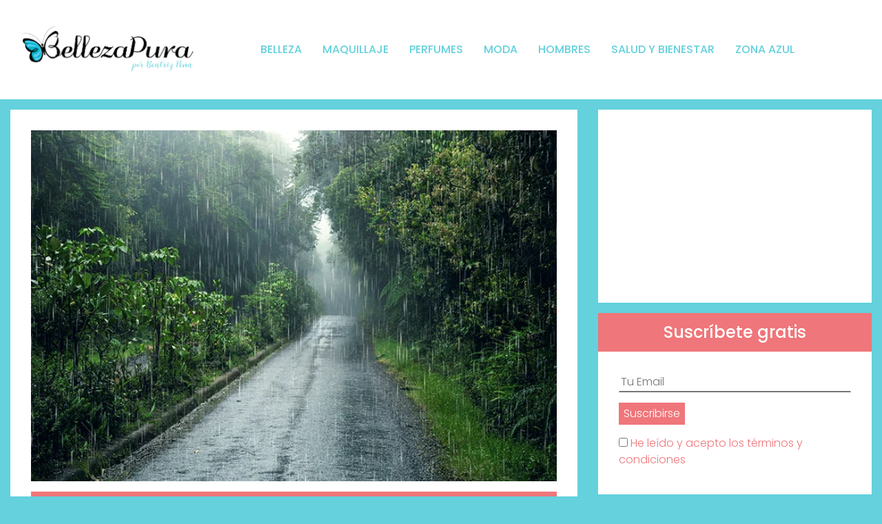

--- FILE ---
content_type: text/html; charset=UTF-8
request_url: https://www.bellezapura.com/2023/07/14/petricor-el-aroma-a-tierra-mojada-que-tanto-gusta-a-muchos/
body_size: 22381
content:
<!doctype html><html
lang=es><head><style>img.lazy{min-height:1px}</style><link
href=https://www.bellezapura.com/wp-content/plugins/w3-total-cache/pub/js/lazyload.min.js as=script><meta
charset="UTF-8"><meta
name="viewport" content="width=device-width, initial-scale=1, minimal-ui"><link
rel=profile href=https://gmpg.org/xfn/11><link
rel=preconnect href=https://fonts.googleapis.com><link
rel=preconnect href=https://fonts.gstatic.com crossorigin><link
href="https://fonts.googleapis.com/css2?family=Poppins:ital,wght@0,300;0,400;0,500;0,600;0,700;1,300;1,400;1,500;1,600;1,700&display=swap" rel=stylesheet><meta
name='robots' content='index, follow, max-image-preview:large, max-snippet:-1, max-video-preview:-1'><style>img:is([sizes="auto" i], [sizes^="auto," i]) { contain-intrinsic-size: 3000px 1500px }</style><title>Petricor, el aroma a tierra mojada que tanto gusta a muchos | BellezaPura</title><meta
name="description" content="Ese olor a tierra mojada que queda después de la lluvia es el petricor. Antes de los primeros truenos que presagian una tormenta nos llega ese aroma."><link
rel=canonical href=https://www.bellezapura.com/2023/07/14/petricor-el-aroma-a-tierra-mojada-que-tanto-gusta-a-muchos/ ><meta
property="og:locale" content="es_ES"><meta
property="og:type" content="article"><meta
property="og:title" content="Petricor, el aroma a tierra mojada que tanto gusta a muchos | BellezaPura"><meta
property="og:description" content="Ese olor a tierra mojada que queda después de la lluvia es el petricor. Antes de los primeros truenos que presagian una tormenta nos llega ese aroma."><meta
property="og:url" content="https://www.bellezapura.com/2023/07/14/petricor-el-aroma-a-tierra-mojada-que-tanto-gusta-a-muchos/"><meta
property="og:site_name" content="BellezaPura"><meta
property="article:publisher" content="https://www.facebook.com/BellezaPuraMagazine/"><meta
property="article:published_time" content="2023-07-13T22:08:42+00:00"><meta
property="article:modified_time" content="2023-07-19T07:34:40+00:00"><meta
property="og:image" content="https://www.bellezapura.com/wp-content/uploads/2023/06/petricor.png"><meta
property="og:image:width" content="700"><meta
property="og:image:height" content="467"><meta
property="og:image:type" content="image/png"><meta
name="author" content="Eulalia Sacristán"><meta
name="twitter:card" content="summary_large_image"><meta
name="twitter:label1" content="Escrito por"><meta
name="twitter:data1" content="Eulalia Sacristán"><meta
name="twitter:label2" content="Tiempo de lectura"><meta
name="twitter:data2" content="5 minutos"> <script type=application/ld+json class=yoast-schema-graph>{"@context":"https://schema.org","@graph":[{"@type":"Article","@id":"https://www.bellezapura.com/2023/07/14/petricor-el-aroma-a-tierra-mojada-que-tanto-gusta-a-muchos/#article","isPartOf":{"@id":"https://www.bellezapura.com/2023/07/14/petricor-el-aroma-a-tierra-mojada-que-tanto-gusta-a-muchos/"},"author":{"name":"Eulalia Sacristán","@id":"https://www.bellezapura.com/#/schema/person/8cf1fbfe6ef0cbf7b793d4f8f33e0057"},"headline":"Petricor, el aroma a tierra mojada que tanto gusta a muchos","datePublished":"2023-07-13T22:08:42+00:00","dateModified":"2023-07-19T07:34:40+00:00","mainEntityOfPage":{"@id":"https://www.bellezapura.com/2023/07/14/petricor-el-aroma-a-tierra-mojada-que-tanto-gusta-a-muchos/"},"wordCount":740,"commentCount":4,"publisher":{"@id":"https://www.bellezapura.com/#organization"},"image":{"@id":"https://www.bellezapura.com/2023/07/14/petricor-el-aroma-a-tierra-mojada-que-tanto-gusta-a-muchos/#primaryimage"},"thumbnailUrl":"https://www.bellezapura.com/wp-content/uploads/2023/06/petricor.png","keywords":["fragancia","fragancia femenina","fragancia masculina","lluvia","perfumes hombre","perfumes unisex","tierra"],"articleSection":["Perfumes"],"inLanguage":"es","potentialAction":[{"@type":"CommentAction","name":"Comment","target":["https://www.bellezapura.com/2023/07/14/petricor-el-aroma-a-tierra-mojada-que-tanto-gusta-a-muchos/#respond"]}]},{"@type":"WebPage","@id":"https://www.bellezapura.com/2023/07/14/petricor-el-aroma-a-tierra-mojada-que-tanto-gusta-a-muchos/","url":"https://www.bellezapura.com/2023/07/14/petricor-el-aroma-a-tierra-mojada-que-tanto-gusta-a-muchos/","name":"Petricor, el aroma a tierra mojada que tanto gusta a muchos | BellezaPura","isPartOf":{"@id":"https://www.bellezapura.com/#website"},"primaryImageOfPage":{"@id":"https://www.bellezapura.com/2023/07/14/petricor-el-aroma-a-tierra-mojada-que-tanto-gusta-a-muchos/#primaryimage"},"image":{"@id":"https://www.bellezapura.com/2023/07/14/petricor-el-aroma-a-tierra-mojada-que-tanto-gusta-a-muchos/#primaryimage"},"thumbnailUrl":"https://www.bellezapura.com/wp-content/uploads/2023/06/petricor.png","datePublished":"2023-07-13T22:08:42+00:00","dateModified":"2023-07-19T07:34:40+00:00","description":"Ese olor a tierra mojada que queda después de la lluvia es el petricor. Antes de los primeros truenos que presagian una tormenta nos llega ese aroma.","breadcrumb":{"@id":"https://www.bellezapura.com/2023/07/14/petricor-el-aroma-a-tierra-mojada-que-tanto-gusta-a-muchos/#breadcrumb"},"inLanguage":"es","potentialAction":[{"@type":"ReadAction","target":["https://www.bellezapura.com/2023/07/14/petricor-el-aroma-a-tierra-mojada-que-tanto-gusta-a-muchos/"]}]},{"@type":"ImageObject","inLanguage":"es","@id":"https://www.bellezapura.com/2023/07/14/petricor-el-aroma-a-tierra-mojada-que-tanto-gusta-a-muchos/#primaryimage","url":"https://www.bellezapura.com/wp-content/uploads/2023/06/petricor.png","contentUrl":"https://www.bellezapura.com/wp-content/uploads/2023/06/petricor.png","width":700,"height":467,"caption":"Petricor"},{"@type":"BreadcrumbList","@id":"https://www.bellezapura.com/2023/07/14/petricor-el-aroma-a-tierra-mojada-que-tanto-gusta-a-muchos/#breadcrumb","itemListElement":[{"@type":"ListItem","position":1,"name":"Portada","item":"https://www.bellezapura.com/"},{"@type":"ListItem","position":2,"name":"Petricor, el aroma a tierra mojada que tanto gusta a muchos"}]},{"@type":"WebSite","@id":"https://www.bellezapura.com/#website","url":"https://www.bellezapura.com/","name":"BellezaPura","description":"Tu Blog de Belleza por Beatriz Peña","publisher":{"@id":"https://www.bellezapura.com/#organization"},"potentialAction":[{"@type":"SearchAction","target":{"@type":"EntryPoint","urlTemplate":"https://www.bellezapura.com/?s={search_term_string}"},"query-input":{"@type":"PropertyValueSpecification","valueRequired":true,"valueName":"search_term_string"}}],"inLanguage":"es"},{"@type":"Organization","@id":"https://www.bellezapura.com/#organization","name":"BellezaPura","url":"https://www.bellezapura.com/","logo":{"@type":"ImageObject","inLanguage":"es","@id":"https://www.bellezapura.com/#/schema/logo/image/","url":"https://www.bellezapura.com/wp-content/uploads/2022/09/cropped-cropped-beatriz.png","contentUrl":"https://www.bellezapura.com/wp-content/uploads/2022/09/cropped-cropped-beatriz.png","width":1006,"height":274,"caption":"BellezaPura"},"image":{"@id":"https://www.bellezapura.com/#/schema/logo/image/"},"sameAs":["https://www.facebook.com/BellezaPuraMagazine/","https://www.instagram.com/beatriz.bellezapura/","https://www.youtube.com/channel/UCrLj7TYrtH7IKF5Ig2kvfiw"]},{"@type":"Person","@id":"https://www.bellezapura.com/#/schema/person/8cf1fbfe6ef0cbf7b793d4f8f33e0057","name":"Eulalia Sacristán","image":{"@type":"ImageObject","inLanguage":"es","@id":"https://www.bellezapura.com/#/schema/person/image/","url":"https://www.bellezapura.com/wp-content/uploads/2022/11/Eulalia-Sacristan-150x150.gif","contentUrl":"https://www.bellezapura.com/wp-content/uploads/2022/11/Eulalia-Sacristan-150x150.gif","caption":"Eulalia Sacristán"},"description":"Soy periodista desde hace muchos años y sigo buscando contar historias. Siempre me ha gustado la ciencia y creo que la cosmética, la nutrición, la salud, el bienestar o la psicología son parte de la ciencia al igual que la física o las matemáticas; con otro tinte, pero ciencia al fin y al cabo. Y también me gusta mirar las noticias desde un punto de vista cercano y contarlo para que lo entienda todo el mundo. De eso trata comunicar, ¿no?","url":"https://www.bellezapura.com/author/eulalia-sacristan/"}]}</script> <link
rel=dns-prefetch href=//code.jquery.com> <script id=wpp-js src="https://www.bellezapura.com/wp-content/plugins/wordpress-popular-posts/assets/js/wpp.min.js?ver=7.3.6" data-sampling=0 data-sampling-rate=100 data-api-url=https://www.bellezapura.com/wp-json/wordpress-popular-posts data-post-id=172555 data-token=c439abdfae data-lang=0 data-debug=0></script> <link
rel=alternate type=application/rss+xml title="BellezaPura &raquo; Comentario Petricor, el aroma a tierra mojada que tanto gusta a muchos del feed" href=https://www.bellezapura.com/2023/07/14/petricor-el-aroma-a-tierra-mojada-que-tanto-gusta-a-muchos/feed/ > <script>/*<![CDATA[*/window._wpemojiSettings = {"baseUrl":"https:\/\/s.w.org\/images\/core\/emoji\/16.0.1\/72x72\/","ext":".png","svgUrl":"https:\/\/s.w.org\/images\/core\/emoji\/16.0.1\/svg\/","svgExt":".svg","source":{"concatemoji":"https:\/\/www.bellezapura.com\/wp-includes\/js\/wp-emoji-release.min.js?ver=e919e3a8aefdf891ab04439a430c35fd"}};
/*! This file is auto-generated */
!function(s,n){var o,i,e;function c(e){try{var t={supportTests:e,timestamp:(new Date).valueOf()};sessionStorage.setItem(o,JSON.stringify(t))}catch(e){}}function p(e,t,n){e.clearRect(0,0,e.canvas.width,e.canvas.height),e.fillText(t,0,0);var t=new Uint32Array(e.getImageData(0,0,e.canvas.width,e.canvas.height).data),a=(e.clearRect(0,0,e.canvas.width,e.canvas.height),e.fillText(n,0,0),new Uint32Array(e.getImageData(0,0,e.canvas.width,e.canvas.height).data));return t.every(function(e,t){return e===a[t]})}function u(e,t){e.clearRect(0,0,e.canvas.width,e.canvas.height),e.fillText(t,0,0);for(var n=e.getImageData(16,16,1,1),a=0;a<n.data.length;a++)if(0!==n.data[a])return!1;return!0}function f(e,t,n,a){switch(t){case"flag":return n(e,"\ud83c\udff3\ufe0f\u200d\u26a7\ufe0f","\ud83c\udff3\ufe0f\u200b\u26a7\ufe0f")?!1:!n(e,"\ud83c\udde8\ud83c\uddf6","\ud83c\udde8\u200b\ud83c\uddf6")&&!n(e,"\ud83c\udff4\udb40\udc67\udb40\udc62\udb40\udc65\udb40\udc6e\udb40\udc67\udb40\udc7f","\ud83c\udff4\u200b\udb40\udc67\u200b\udb40\udc62\u200b\udb40\udc65\u200b\udb40\udc6e\u200b\udb40\udc67\u200b\udb40\udc7f");case"emoji":return!a(e,"\ud83e\udedf")}return!1}function g(e,t,n,a){var r="undefined"!=typeof WorkerGlobalScope&&self instanceof WorkerGlobalScope?new OffscreenCanvas(300,150):s.createElement("canvas"),o=r.getContext("2d",{willReadFrequently:!0}),i=(o.textBaseline="top",o.font="600 32px Arial",{});return e.forEach(function(e){i[e]=t(o,e,n,a)}),i}function t(e){var t=s.createElement("script");t.src=e,t.defer=!0,s.head.appendChild(t)}"undefined"!=typeof Promise&&(o="wpEmojiSettingsSupports",i=["flag","emoji"],n.supports={everything:!0,everythingExceptFlag:!0},e=new Promise(function(e){s.addEventListener("DOMContentLoaded",e,{once:!0})}),new Promise(function(t){var n=function(){try{var e=JSON.parse(sessionStorage.getItem(o));if("object"==typeof e&&"number"==typeof e.timestamp&&(new Date).valueOf()<e.timestamp+604800&&"object"==typeof e.supportTests)return e.supportTests}catch(e){}return null}();if(!n){if("undefined"!=typeof Worker&&"undefined"!=typeof OffscreenCanvas&&"undefined"!=typeof URL&&URL.createObjectURL&&"undefined"!=typeof Blob)try{var e="postMessage("+g.toString()+"("+[JSON.stringify(i),f.toString(),p.toString(),u.toString()].join(",")+"));",a=new Blob([e],{type:"text/javascript"}),r=new Worker(URL.createObjectURL(a),{name:"wpTestEmojiSupports"});return void(r.onmessage=function(e){c(n=e.data),r.terminate(),t(n)})}catch(e){}c(n=g(i,f,p,u))}t(n)}).then(function(e){for(var t in e)n.supports[t]=e[t],n.supports.everything=n.supports.everything&&n.supports[t],"flag"!==t&&(n.supports.everythingExceptFlag=n.supports.everythingExceptFlag&&n.supports[t]);n.supports.everythingExceptFlag=n.supports.everythingExceptFlag&&!n.supports.flag,n.DOMReady=!1,n.readyCallback=function(){n.DOMReady=!0}}).then(function(){return e}).then(function(){var e;n.supports.everything||(n.readyCallback(),(e=n.source||{}).concatemoji?t(e.concatemoji):e.wpemoji&&e.twemoji&&(t(e.twemoji),t(e.wpemoji)))}))}((window,document),window._wpemojiSettings);/*]]>*/</script> <script id=belle-ready>window.advanced_ads_ready=function(e,a){a=a||"complete";var d=function(e){return"interactive"===a?"loading"!==e:"complete"===e};d(document.readyState)?e():document.addEventListener("readystatechange",(function(a){d(a.target.readyState)&&e()}),{once:"interactive"===a})},window.advanced_ads_ready_queue=window.advanced_ads_ready_queue||[];</script> <style id=wp-emoji-styles-inline-css>img.wp-smiley, img.emoji {
		display: inline !important;
		border: none !important;
		box-shadow: none !important;
		height: 1em !important;
		width: 1em !important;
		margin: 0 0.07em !important;
		vertical-align: -0.1em !important;
		background: none !important;
		padding: 0 !important;
	}</style><link
rel=stylesheet href=https://www.bellezapura.com/wp-content/cache/minify/a5ff7.css media=all><style id=classic-theme-styles-inline-css>/*! This file is auto-generated */
.wp-block-button__link{color:#fff;background-color:#32373c;border-radius:9999px;box-shadow:none;text-decoration:none;padding:calc(.667em + 2px) calc(1.333em + 2px);font-size:1.125em}.wp-block-file__button{background:#32373c;color:#fff;text-decoration:none}</style><style id=global-styles-inline-css>/*<![CDATA[*/:root{--wp--preset--aspect-ratio--square: 1;--wp--preset--aspect-ratio--4-3: 4/3;--wp--preset--aspect-ratio--3-4: 3/4;--wp--preset--aspect-ratio--3-2: 3/2;--wp--preset--aspect-ratio--2-3: 2/3;--wp--preset--aspect-ratio--16-9: 16/9;--wp--preset--aspect-ratio--9-16: 9/16;--wp--preset--color--black: #000000;--wp--preset--color--cyan-bluish-gray: #abb8c3;--wp--preset--color--white: #ffffff;--wp--preset--color--pale-pink: #f78da7;--wp--preset--color--vivid-red: #cf2e2e;--wp--preset--color--luminous-vivid-orange: #ff6900;--wp--preset--color--luminous-vivid-amber: #fcb900;--wp--preset--color--light-green-cyan: #7bdcb5;--wp--preset--color--vivid-green-cyan: #00d084;--wp--preset--color--pale-cyan-blue: #8ed1fc;--wp--preset--color--vivid-cyan-blue: #0693e3;--wp--preset--color--vivid-purple: #9b51e0;--wp--preset--gradient--vivid-cyan-blue-to-vivid-purple: linear-gradient(135deg,rgba(6,147,227,1) 0%,rgb(155,81,224) 100%);--wp--preset--gradient--light-green-cyan-to-vivid-green-cyan: linear-gradient(135deg,rgb(122,220,180) 0%,rgb(0,208,130) 100%);--wp--preset--gradient--luminous-vivid-amber-to-luminous-vivid-orange: linear-gradient(135deg,rgba(252,185,0,1) 0%,rgba(255,105,0,1) 100%);--wp--preset--gradient--luminous-vivid-orange-to-vivid-red: linear-gradient(135deg,rgba(255,105,0,1) 0%,rgb(207,46,46) 100%);--wp--preset--gradient--very-light-gray-to-cyan-bluish-gray: linear-gradient(135deg,rgb(238,238,238) 0%,rgb(169,184,195) 100%);--wp--preset--gradient--cool-to-warm-spectrum: linear-gradient(135deg,rgb(74,234,220) 0%,rgb(151,120,209) 20%,rgb(207,42,186) 40%,rgb(238,44,130) 60%,rgb(251,105,98) 80%,rgb(254,248,76) 100%);--wp--preset--gradient--blush-light-purple: linear-gradient(135deg,rgb(255,206,236) 0%,rgb(152,150,240) 100%);--wp--preset--gradient--blush-bordeaux: linear-gradient(135deg,rgb(254,205,165) 0%,rgb(254,45,45) 50%,rgb(107,0,62) 100%);--wp--preset--gradient--luminous-dusk: linear-gradient(135deg,rgb(255,203,112) 0%,rgb(199,81,192) 50%,rgb(65,88,208) 100%);--wp--preset--gradient--pale-ocean: linear-gradient(135deg,rgb(255,245,203) 0%,rgb(182,227,212) 50%,rgb(51,167,181) 100%);--wp--preset--gradient--electric-grass: linear-gradient(135deg,rgb(202,248,128) 0%,rgb(113,206,126) 100%);--wp--preset--gradient--midnight: linear-gradient(135deg,rgb(2,3,129) 0%,rgb(40,116,252) 100%);--wp--preset--font-size--small: 13px;--wp--preset--font-size--medium: 20px;--wp--preset--font-size--large: 36px;--wp--preset--font-size--x-large: 42px;--wp--preset--spacing--20: 0.44rem;--wp--preset--spacing--30: 0.67rem;--wp--preset--spacing--40: 1rem;--wp--preset--spacing--50: 1.5rem;--wp--preset--spacing--60: 2.25rem;--wp--preset--spacing--70: 3.38rem;--wp--preset--spacing--80: 5.06rem;--wp--preset--shadow--natural: 6px 6px 9px rgba(0, 0, 0, 0.2);--wp--preset--shadow--deep: 12px 12px 50px rgba(0, 0, 0, 0.4);--wp--preset--shadow--sharp: 6px 6px 0px rgba(0, 0, 0, 0.2);--wp--preset--shadow--outlined: 6px 6px 0px -3px rgba(255, 255, 255, 1), 6px 6px rgba(0, 0, 0, 1);--wp--preset--shadow--crisp: 6px 6px 0px rgba(0, 0, 0, 1);}:where(.is-layout-flex){gap: 0.5em;}:where(.is-layout-grid){gap: 0.5em;}body .is-layout-flex{display: flex;}.is-layout-flex{flex-wrap: wrap;align-items: center;}.is-layout-flex > :is(*, div){margin: 0;}body .is-layout-grid{display: grid;}.is-layout-grid > :is(*, div){margin: 0;}:where(.wp-block-columns.is-layout-flex){gap: 2em;}:where(.wp-block-columns.is-layout-grid){gap: 2em;}:where(.wp-block-post-template.is-layout-flex){gap: 1.25em;}:where(.wp-block-post-template.is-layout-grid){gap: 1.25em;}.has-black-color{color: var(--wp--preset--color--black) !important;}.has-cyan-bluish-gray-color{color: var(--wp--preset--color--cyan-bluish-gray) !important;}.has-white-color{color: var(--wp--preset--color--white) !important;}.has-pale-pink-color{color: var(--wp--preset--color--pale-pink) !important;}.has-vivid-red-color{color: var(--wp--preset--color--vivid-red) !important;}.has-luminous-vivid-orange-color{color: var(--wp--preset--color--luminous-vivid-orange) !important;}.has-luminous-vivid-amber-color{color: var(--wp--preset--color--luminous-vivid-amber) !important;}.has-light-green-cyan-color{color: var(--wp--preset--color--light-green-cyan) !important;}.has-vivid-green-cyan-color{color: var(--wp--preset--color--vivid-green-cyan) !important;}.has-pale-cyan-blue-color{color: var(--wp--preset--color--pale-cyan-blue) !important;}.has-vivid-cyan-blue-color{color: var(--wp--preset--color--vivid-cyan-blue) !important;}.has-vivid-purple-color{color: var(--wp--preset--color--vivid-purple) !important;}.has-black-background-color{background-color: var(--wp--preset--color--black) !important;}.has-cyan-bluish-gray-background-color{background-color: var(--wp--preset--color--cyan-bluish-gray) !important;}.has-white-background-color{background-color: var(--wp--preset--color--white) !important;}.has-pale-pink-background-color{background-color: var(--wp--preset--color--pale-pink) !important;}.has-vivid-red-background-color{background-color: var(--wp--preset--color--vivid-red) !important;}.has-luminous-vivid-orange-background-color{background-color: var(--wp--preset--color--luminous-vivid-orange) !important;}.has-luminous-vivid-amber-background-color{background-color: var(--wp--preset--color--luminous-vivid-amber) !important;}.has-light-green-cyan-background-color{background-color: var(--wp--preset--color--light-green-cyan) !important;}.has-vivid-green-cyan-background-color{background-color: var(--wp--preset--color--vivid-green-cyan) !important;}.has-pale-cyan-blue-background-color{background-color: var(--wp--preset--color--pale-cyan-blue) !important;}.has-vivid-cyan-blue-background-color{background-color: var(--wp--preset--color--vivid-cyan-blue) !important;}.has-vivid-purple-background-color{background-color: var(--wp--preset--color--vivid-purple) !important;}.has-black-border-color{border-color: var(--wp--preset--color--black) !important;}.has-cyan-bluish-gray-border-color{border-color: var(--wp--preset--color--cyan-bluish-gray) !important;}.has-white-border-color{border-color: var(--wp--preset--color--white) !important;}.has-pale-pink-border-color{border-color: var(--wp--preset--color--pale-pink) !important;}.has-vivid-red-border-color{border-color: var(--wp--preset--color--vivid-red) !important;}.has-luminous-vivid-orange-border-color{border-color: var(--wp--preset--color--luminous-vivid-orange) !important;}.has-luminous-vivid-amber-border-color{border-color: var(--wp--preset--color--luminous-vivid-amber) !important;}.has-light-green-cyan-border-color{border-color: var(--wp--preset--color--light-green-cyan) !important;}.has-vivid-green-cyan-border-color{border-color: var(--wp--preset--color--vivid-green-cyan) !important;}.has-pale-cyan-blue-border-color{border-color: var(--wp--preset--color--pale-cyan-blue) !important;}.has-vivid-cyan-blue-border-color{border-color: var(--wp--preset--color--vivid-cyan-blue) !important;}.has-vivid-purple-border-color{border-color: var(--wp--preset--color--vivid-purple) !important;}.has-vivid-cyan-blue-to-vivid-purple-gradient-background{background: var(--wp--preset--gradient--vivid-cyan-blue-to-vivid-purple) !important;}.has-light-green-cyan-to-vivid-green-cyan-gradient-background{background: var(--wp--preset--gradient--light-green-cyan-to-vivid-green-cyan) !important;}.has-luminous-vivid-amber-to-luminous-vivid-orange-gradient-background{background: var(--wp--preset--gradient--luminous-vivid-amber-to-luminous-vivid-orange) !important;}.has-luminous-vivid-orange-to-vivid-red-gradient-background{background: var(--wp--preset--gradient--luminous-vivid-orange-to-vivid-red) !important;}.has-very-light-gray-to-cyan-bluish-gray-gradient-background{background: var(--wp--preset--gradient--very-light-gray-to-cyan-bluish-gray) !important;}.has-cool-to-warm-spectrum-gradient-background{background: var(--wp--preset--gradient--cool-to-warm-spectrum) !important;}.has-blush-light-purple-gradient-background{background: var(--wp--preset--gradient--blush-light-purple) !important;}.has-blush-bordeaux-gradient-background{background: var(--wp--preset--gradient--blush-bordeaux) !important;}.has-luminous-dusk-gradient-background{background: var(--wp--preset--gradient--luminous-dusk) !important;}.has-pale-ocean-gradient-background{background: var(--wp--preset--gradient--pale-ocean) !important;}.has-electric-grass-gradient-background{background: var(--wp--preset--gradient--electric-grass) !important;}.has-midnight-gradient-background{background: var(--wp--preset--gradient--midnight) !important;}.has-small-font-size{font-size: var(--wp--preset--font-size--small) !important;}.has-medium-font-size{font-size: var(--wp--preset--font-size--medium) !important;}.has-large-font-size{font-size: var(--wp--preset--font-size--large) !important;}.has-x-large-font-size{font-size: var(--wp--preset--font-size--x-large) !important;}
:where(.wp-block-post-template.is-layout-flex){gap: 1.25em;}:where(.wp-block-post-template.is-layout-grid){gap: 1.25em;}
:where(.wp-block-columns.is-layout-flex){gap: 2em;}:where(.wp-block-columns.is-layout-grid){gap: 2em;}
:root :where(.wp-block-pullquote){font-size: 1.5em;line-height: 1.6;}/*]]>*/</style><link
rel=stylesheet href=https://www.bellezapura.com/wp-content/cache/minify/4c431.css media=all><link
rel=stylesheet href=https://www.bellezapura.com/wp-content/cache/minify/ce937.css media=all><link
rel=stylesheet href=https://www.bellezapura.com/wp-content/cache/minify/8607e.css media=all><link
rel=stylesheet href=https://www.bellezapura.com/wp-content/cache/minify/de73e.css media=all><link
rel=stylesheet href=https://www.bellezapura.com/wp-content/cache/minify/18599.css media=all><link
rel=stylesheet href=https://www.bellezapura.com/wp-content/cache/minify/8bd37.css media=all><link
rel=stylesheet href=https://www.bellezapura.com/wp-content/cache/minify/b3606.css media=all><link
rel=stylesheet href=https://www.bellezapura.com/wp-content/cache/minify/45548.css media=all><link
rel=stylesheet href=https://www.bellezapura.com/wp-content/cache/minify/54e99.css media=all><link
rel=stylesheet href=https://www.bellezapura.com/wp-content/cache/minify/4ad1f.css media=all><link
rel=stylesheet href=https://www.bellezapura.com/wp-content/cache/minify/dda2a.css media=all><link
rel=stylesheet href=https://www.bellezapura.com/wp-content/cache/minify/96225.css media=all><link
rel=stylesheet href=https://www.bellezapura.com/wp-content/cache/minify/aad71.css media=all><link
rel=stylesheet href=https://www.bellezapura.com/wp-content/cache/minify/b0307.css media=all><link
rel=stylesheet href=https://www.bellezapura.com/wp-content/cache/minify/13edd.css media=all> <script defer src=https://www.bellezapura.com/wp-content/cache/minify/6f25a.js></script> <script id=say-what-js-js-extra>var say_what_data = {"replacements":{"bluth|All articles by|":"Todos los Art\u00edculos de","bluth|Comment|":"Comentario","bluth|Leave a Reply|":"Deja un comentario","bluth|Next Article|":"Deja un comentario","bluth|Popular articles by|":"Art\u00edculos Populares de","bluth|Post Comment|":"Enviar comentario","bluth|Name *|":"Nombre *","bluth|Your Name|":"Nombre","bluth|Your Email|":"Email","bluth|Submit Comment|":"Enviar Comentario"}};</script> <script defer src=https://www.bellezapura.com/wp-content/cache/minify/7cb2e.js></script> <script src="https://code.jquery.com/jquery-3.6.0.min.js?ver=3.6.0" id=jquery-js></script> <script defer src=https://www.bellezapura.com/wp-content/cache/minify/2434d.js></script> <script defer src=https://www.bellezapura.com/wp-content/cache/minify/4debc.js></script> <script id=advanced-ads-advanced-js-js-extra>var advads_options = {"blog_id":"1","privacy":{"enabled":false,"state":"not_needed"}};</script> <script defer src=https://www.bellezapura.com/wp-content/cache/minify/2c6e9.js></script> <script id=advanced_ads_pro/visitor_conditions-js-extra>var advanced_ads_pro_visitor_conditions = {"referrer_cookie_name":"advanced_ads_pro_visitor_referrer","referrer_exdays":"365","page_impr_cookie_name":"advanced_ads_page_impressions","page_impr_exdays":"3650"};</script> <script defer src=https://www.bellezapura.com/wp-content/cache/minify/761e0.js></script> <script defer src=https://www.bellezapura.com/wp-content/cache/minify/58b0b.js></script> <script defer src=https://www.bellezapura.com/wp-content/cache/minify/6ed7c.js></script> <script defer src=https://www.bellezapura.com/wp-content/cache/minify/3c9e1.js></script> <script defer src=https://www.bellezapura.com/wp-content/cache/minify/6015e.js></script> <script id=gridrotator-js-extra>var GridRotator = {"assetsUrl":"https:\/\/www.bellezapura.com\/wp-content\/plugins\/enjoy-instagram-instagram-responsive-images-gallery-and-carousel\/assets"};</script> <script defer src=https://www.bellezapura.com/wp-content/cache/minify/80490.js></script> <script defer src=https://www.bellezapura.com/wp-content/cache/minify/6e40b.js></script> <script defer src=https://www.bellezapura.com/wp-content/cache/minify/56f3c.js></script> <script defer src=https://www.bellezapura.com/wp-content/cache/minify/96bdf.js></script> <link
rel=https://api.w.org/ href=https://www.bellezapura.com/wp-json/ ><link
rel=alternate title=JSON type=application/json href=https://www.bellezapura.com/wp-json/wp/v2/posts/172555><link
rel=EditURI type=application/rsd+xml title=RSD href=https://www.bellezapura.com/xmlrpc.php?rsd><link
rel=shortlink href='https://www.bellezapura.com/?p=172555'><link
rel=alternate title="oEmbed (JSON)" type=application/json+oembed href="https://www.bellezapura.com/wp-json/oembed/1.0/embed?url=https%3A%2F%2Fwww.bellezapura.com%2F2023%2F07%2F14%2Fpetricor-el-aroma-a-tierra-mojada-que-tanto-gusta-a-muchos%2F"><link
rel=alternate title="oEmbed (XML)" type=text/xml+oembed href="https://www.bellezapura.com/wp-json/oembed/1.0/embed?url=https%3A%2F%2Fwww.bellezapura.com%2F2023%2F07%2F14%2Fpetricor-el-aroma-a-tierra-mojada-que-tanto-gusta-a-muchos%2F&#038;format=xml"> <script async src="https://www.googletagmanager.com/gtag/js?id=G-WG24QWGVHJ "></script> <script>window.dataLayer = window.dataLayer || [];
			function gtag(){dataLayer.push(arguments);}
			gtag('js', new Date());
			gtag('config', 'G-WG24QWGVHJ ');</script> <script>(function(url){
	if(/(?:Chrome\/26\.0\.1410\.63 Safari\/537\.31|WordfenceTestMonBot)/.test(navigator.userAgent)){ return; }
	var addEvent = function(evt, handler) {
		if (window.addEventListener) {
			document.addEventListener(evt, handler, false);
		} else if (window.attachEvent) {
			document.attachEvent('on' + evt, handler);
		}
	};
	var removeEvent = function(evt, handler) {
		if (window.removeEventListener) {
			document.removeEventListener(evt, handler, false);
		} else if (window.detachEvent) {
			document.detachEvent('on' + evt, handler);
		}
	};
	var evts = 'contextmenu dblclick drag dragend dragenter dragleave dragover dragstart drop keydown keypress keyup mousedown mousemove mouseout mouseover mouseup mousewheel scroll'.split(' ');
	var logHuman = function() {
		if (window.wfLogHumanRan) { return; }
		window.wfLogHumanRan = true;
		var wfscr = document.createElement('script');
		wfscr.type = 'text/javascript';
		wfscr.async = true;
		wfscr.src = url + '&r=' + Math.random();
		(document.getElementsByTagName('head')[0]||document.getElementsByTagName('body')[0]).appendChild(wfscr);
		for (var i = 0; i < evts.length; i++) {
			removeEvent(evts[i], logHuman);
		}
	};
	for (var i = 0; i < evts.length; i++) {
		addEvent(evts[i], logHuman);
	}
})('//www.bellezapura.com/?wordfence_lh=1&hid=E578A42286609226A6A301441FCFCA0B');</script> <script>//Grid displaying after loading of images
			function display_grid() {
				jQuery('[id^="ei-grid-loading-"]').hide();
				jQuery('[id^="ei-grid-list-"]').show();
			}

			window.onload = display_grid;

			jQuery(function () {
				jQuery(document).on('click', '.fancybox-caption__body', function () {
					jQuery(this).toggleClass('full-caption')
				})
			});</script> <style id=wpp-loading-animation-styles>@-webkit-keyframes bgslide{from{background-position-x:0}to{background-position-x:-200%}}@keyframes bgslide{from{background-position-x:0}to{background-position-x:-200%}}.wpp-widget-block-placeholder,.wpp-shortcode-placeholder{margin:0 auto;width:60px;height:3px;background:#dd3737;background:linear-gradient(90deg,#dd3737 0%,#571313 10%,#dd3737 100%);background-size:200% auto;border-radius:3px;-webkit-animation:bgslide 1s infinite linear;animation:bgslide 1s infinite linear}</style> <script>var advadsCfpQueue = [];
		var advadsCfpAd = function( adID ){
			if ( 'undefined' == typeof advadsProCfp ) { advadsCfpQueue.push( adID ) } else { advadsProCfp.addElement( adID ) }
		};</script> <style>a.st_tag, a.internal_tag, .st_tag, .internal_tag { text-decoration: underline !important; }</style> <script type=application/ld+json class=saswp-schema-markup-output>[{"@context":"https:\/\/schema.org\/","@type":"Article","@id":"https:\/\/www.bellezapura.com\/2023\/07\/14\/petricor-el-aroma-a-tierra-mojada-que-tanto-gusta-a-muchos\/#Article","url":"https:\/\/www.bellezapura.com\/2023\/07\/14\/petricor-el-aroma-a-tierra-mojada-que-tanto-gusta-a-muchos\/","inLanguage":"es","mainEntityOfPage":"https:\/\/www.bellezapura.com\/2023\/07\/14\/petricor-el-aroma-a-tierra-mojada-que-tanto-gusta-a-muchos\/","headline":"Petricor, el aroma a tierra mojada que tanto gusta a muchos","description":"Ese olor a tierra mojada que queda despu\u00e9s de la lluvia es el petricor. Antes de los primeros truenos que presagian una tormenta nos llega ese aroma.","articleBody":"Ese olor a tierra mojada que queda despu\u00e9s de la lluvia se llama petricor. Sobre todo es un aroma de verano; a veces nos llega su perfume justo antes de que empiece a llover o que oigamos los primeros truenos que presagian una tormenta.  Esta fragancia se debe al contacto del agua de la lluvia con las sustancias qu\u00edmicas y la tierra, lo que origina una combinaci\u00f3n de los aceites de las plantas y de las bacterias presentes en el medio terrestre. A esta combinaci\u00f3n se conoce como geosmina, que en griego significa \"aroma de tierra\". La palabra Petricor tambi\u00e9n tiene un origen griego: de petros, piedra e ichor, que significa \"el fluido que fluye en las venas de los dioses\".  Estamos en una \u00e9poca de pertinaz sequ\u00eda; el a\u00f1o pasado y este est\u00e1n viniendo muy justitos de lluvia. Sin embargo, a finales de mayo y mitad de junio de este a\u00f1o, la atm\u00f3sfera se ha animado y nos ha dejado tardes de intensos aroma a petricor. No s\u00f3lo lo olemos cuando cae la lluvia, tambi\u00e9n cuando los rayos en una tormenta el\u00e9ctrica disparan mol\u00e9culas de ox\u00edgeno y nitr\u00f3geno para formar \u00f3xido n\u00edtrico. En estas situaciones y si el viento viene de donde est\u00e1 lloviendo hay quien afirma que puede olerlo cuando va a llover antes de que realmente nos mojemos.         Imagen: Pikisuperstar. Freepik  5 perfumes con aroma a Petricor  El t\u00e9rmino petricor es bastante nuevo; se debe a los qu\u00edmicos autralianos Isabel Joy Bear y Richard Thomas en su art\u00edculo de 1964 Nature of Argillaceous Odor (\"Naturaleza del olor arcilloso\"), publicado en la revista\u00a0Nature.    Ellos pusieron el nombre al aroma, aunque ya estaba entre nosotros desde hace a\u00f1os. Y como no pod\u00eda ser de otra manera, los perfumistas se han dado cuenta de que este aroma nos seduce, nos relaja,\u00a0 y nos calma. As\u00ed, han creado perfumes con olor a petricor porque son aromas naturales que seducen a nuestro olfato.      Baie 19, aroma a petricor 100%  Le Labo, la marca originaria de Nueva York lanz\u00f3 en 2919 Baie 19, una fragancia de la familia olfativa arom\u00e1tica verde tanto para hombres y como para mujeres. Baie 19 tiene un efecto crujiente, h\u00famedo, empapado que da el agua a la tierra despu\u00e9s de la lluvia. Y es uno de los fen\u00f3menos olfativos m\u00e1s bellos de la naturaleza que causa una experiencia olfativa impresionante: el penetrante aroma del suelo despu\u00e9s de una lluvia fuerte. Sus notas son pachuli, notas oz\u00f3nicas, bayas de enebro, hojas verdes, almizcle y ambrox\u00e1n.    Precio: 348 euros      Attar Mitti, un perfume indio con esencia de s\u00e1ndalo  Es la fragancia de Aromata Mirabilia\u00a0que captura con m\u00e1s fidelidad el agua de lluvia, el petricor. Se trata de un perfume indio con un precio aproximado de 1.000 euros el litro. Se fusiona con aceite de s\u00e1ndalo puro y la combinaci\u00f3n, suave y dulce. Se puede llevar sola pero tambi\u00e9n combina bien con otros aromas.      Murice Imperiale, Cristian Cavagna, puro petricor con nardos  La fragancia creada por Cristian Cavagna y Arturetto Landi con aroma a petricor es Murice Imperiale que se lanz\u00f3 en 2022. Como notas de salida, las hoja de pl\u00e1tano, ruibarbo y jengibre. En las notas de coraz\u00f3n, nardos, petricone y arrecife de coral, y en el fondo, \u00e1mbar gris, nardos, algas rojas, notas marinas y almizcle.  Precio: 222 euros      La piscine, de Miguel Martos, un perfume espa\u00f1ol con aroma a tierra mojada  El perfumista Miguel Matos cre\u00f3 La Piscine en 2019, un aroma unisex de la familia olfativa amaderada acu\u00e1tica. Las notas de salida son acu\u00e1ticas y aldeh\u00eddos. En el coraz\u00f3n, geosmina, coco, agua de mar, nardos, hojas de violeta y jazm\u00edn y en el fondo, ca\u00f1a agria (ca\u00f1uela santa), ambroxan, cachemira y musgo.    Precio: 120 euros      Petrichor\u00a0de\u00a0Demeter Fragrance, un perfume que nos retrotrae a las tardes de tormenta\u00a0  De 2017 es el perfume Petrichor,\u00a0de\u00a0Demeter Fragrance, una aroma que pertenece a la familia olfativa arom\u00e1tica unisex. Las notas acu\u00e1ticas y de tintura de tierra nos recuerdan a esas tardes de lluvia en las que abrimos de par en par las ventanas para que el aroma inunde nuestras casas.    Precio: 20 euros (30 ml)","keywords":"fragancia, fragancia femenina, fragancia masculina, lluvia, perfumes hombre, perfumes unisex, tierra, ","datePublished":"2023-07-14T00:08:42+02:00","dateModified":"2023-07-19T09:34:40+02:00","author":{"@type":"Person","name":"Eulalia Sacrist\u00e1n","description":"Soy periodista desde hace muchos a\u00f1os y sigo buscando contar historias. Siempre me ha gustado la ciencia y creo que la cosm\u00e9tica, la nutrici\u00f3n, la salud, el bienestar o la psicolog\u00eda son parte de la ciencia al igual que la f\u00edsica o las matem\u00e1ticas; con otro tinte, pero ciencia al fin y al cabo. Y tambi\u00e9n me gusta mirar las noticias desde un punto de vista cercano y contarlo para que lo entienda todo el mundo. De eso trata comunicar, \u00bfno?","url":"https:\/\/www.bellezapura.com\/author\/eulalia-sacristan\/","sameAs":[],"image":{"@type":"ImageObject","url":"https:\/\/www.bellezapura.com\/wp-content\/uploads\/2022\/11\/Eulalia-Sacristan-150x150.gif","height":96,"width":96}},"editor":{"@type":"Person","name":"Eulalia Sacrist\u00e1n","description":"Soy periodista desde hace muchos a\u00f1os y sigo buscando contar historias. Siempre me ha gustado la ciencia y creo que la cosm\u00e9tica, la nutrici\u00f3n, la salud, el bienestar o la psicolog\u00eda son parte de la ciencia al igual que la f\u00edsica o las matem\u00e1ticas; con otro tinte, pero ciencia al fin y al cabo. Y tambi\u00e9n me gusta mirar las noticias desde un punto de vista cercano y contarlo para que lo entienda todo el mundo. De eso trata comunicar, \u00bfno?","url":"https:\/\/www.bellezapura.com\/author\/eulalia-sacristan\/","sameAs":[],"image":{"@type":"ImageObject","url":"https:\/\/www.bellezapura.com\/wp-content\/uploads\/2022\/11\/Eulalia-Sacristan-150x150.gif","height":96,"width":96}},"publisher":{"@type":"Organization","name":"BellezaPura","url":"https:\/\/www.bellezapura.com","logo":{"@type":"ImageObject","url":"https:\/\/www.bellezapura.com\/wp-content\/uploads\/2019\/03\/BellezaPura-logo.png","width":160,"height":50}},"image":[{"@type":"ImageObject","@id":"https:\/\/www.bellezapura.com\/2023\/07\/14\/petricor-el-aroma-a-tierra-mojada-que-tanto-gusta-a-muchos\/#primaryimage","url":"https:\/\/www.bellezapura.com\/wp-content\/uploads\/2023\/06\/petricor-1200x801.png","width":"1200","height":"801","caption":"Petricor"},{"@type":"ImageObject","url":"https:\/\/www.bellezapura.com\/wp-content\/uploads\/2023\/06\/petricor-1200x900.png","width":"1200","height":"900","caption":"Petricor"},{"@type":"ImageObject","url":"https:\/\/www.bellezapura.com\/wp-content\/uploads\/2023\/06\/petricor-1200x675.png","width":"1200","height":"675","caption":"Petricor"},{"@type":"ImageObject","url":"https:\/\/www.bellezapura.com\/wp-content\/uploads\/2023\/06\/petricor-700x700.png","width":"700","height":"700","caption":"Petricor"},{"@type":"ImageObject","url":"https:\/\/www.bellezapura.com\/wp-content\/uploads\/2023\/06\/petricor1.png","width":650,"height":800,"caption":"Petricor"},{"@type":"ImageObject","url":"https:\/\/www.bellezapura.com\/wp-content\/uploads\/2023\/06\/Baie-19.png","width":700,"height":700,"caption":"Petricor Baie 19"},{"@type":"ImageObject","url":"https:\/\/www.bellezapura.com\/wp-content\/uploads\/2023\/06\/mitti-attar-1.png","width":700,"height":700,"caption":"Mitti Attar"},{"@type":"ImageObject","url":"https:\/\/www.bellezapura.com\/wp-content\/uploads\/2023\/06\/petricor3.png","width":700,"height":700,"caption":"Petricor Murice Imperiale, Cristian Cavagna"},{"@type":"ImageObject","url":"https:\/\/www.bellezapura.com\/wp-content\/uploads\/2023\/06\/piscine.png","width":700,"height":552,"caption":"Le Piscine Miguel Matos"},{"@type":"ImageObject","url":"https:\/\/www.bellezapura.com\/wp-content\/uploads\/2023\/06\/demeter-petrichor.png","width":600,"height":800,"caption":"Demeter Petrichor"}]}]</script> <script async src="https://pagead2.googlesyndication.com/pagead/js/adsbygoogle.js?client=ca-pub-3841064002964891" crossorigin=anonymous></script> <style id=wp-custom-css>.custom_link_bar{
   display: block;
   width: 100%;
   text-align: center;
}

.widget_media_image a{
	width: 100%;
	display: block;
	max-width: none;
	text-align: center;	
}

.widget_media_image img{
	display: inline-block;
	margin: 30px;
	width: auto !important;
	max-width: calc(100% - 60px) !important;
	height: auto;
}

.widget.popular-posts h3{
	background-color: #EF767A;
color: white;
padding: 15px;
font-size: 24px;
text-align: center;
margin: 0;
}

.popular_posts_list {
	padding: 30px 30px 15px 30px;
}

.popular_posts_list .popular_posts_list_element{
	width: 100%;
	display: inline-block;
	margin-bottom: 15px;
}

.popular_posts_list .popular_posts_list_element .post_image{
	display: inline-block;
	width: 100%;
	position: relative;
	height: 220px;
	overflow: hidden;
}

.popular_posts_list .popular_posts_list_element .post_image img{
	position: absolute;
	top: 0;
	left: 50%;
	width: 100%;
	height: auto;
	transform: translateX(-50%)
}

.popular_posts_list .popular_posts_list_element .wpp-post-title{
	display: inline-block;
	width: 100%;
	color: #EF767A;
	text-transform: uppercase;
	font-weight: 500;
	text-decoration: none !important;
	margin-bottom: 5px;
}

.popular_posts_list .popular_posts_list_element .post_date{
	color: #EF767A;
	font-size: 14px;
}

.popular_posts_list .popular_posts_list_element .post_category {
	float: right;
}

.popular_posts_list .popular_posts_list_element .post_category a{
	background-color: #EF767A;
	color: white;
	margin-left: 5px;
	height: 24px;
	padding: 0 5px;
}
.popular-posts .wpp-no-data{
   text-align: center;
}

.body-container .row > .google-auto-placed {
	display: none !important
}

.google-auto-placed {
	overflow: auto !important;
}</style> <script async=true>(function() {
  var host = 'www.bellezapura.com';
  var element = document.createElement('script');
  var firstScript = document.getElementsByTagName('script')[0];
  var url = 'https://cmp.inmobi.com'
    .concat('/choice/', 'kTe7ugdTXUske', '/', host, '/choice.js?tag_version=V3');
  var uspTries = 0;
  var uspTriesLimit = 3;
  element.async = true;
  element.type = 'text/javascript';
  element.src = url;

  firstScript.parentNode.insertBefore(element, firstScript);

  function makeStub() {
    var TCF_LOCATOR_NAME = '__tcfapiLocator';
    var queue = [];
    var win = window;
    var cmpFrame;

    function addFrame() {
      var doc = win.document;
      var otherCMP = !!(win.frames[TCF_LOCATOR_NAME]);

      if (!otherCMP) {
        if (doc.body) {
          var iframe = doc.createElement('iframe');

          iframe.style.cssText = 'display:none';
          iframe.name = TCF_LOCATOR_NAME;
          doc.body.appendChild(iframe);
        } else {
          setTimeout(addFrame, 5);
        }
      }
      return !otherCMP;
    }

    function tcfAPIHandler() {
      var gdprApplies;
      var args = arguments;

      if (!args.length) {
        return queue;
      } else if (args[0] === 'setGdprApplies') {
        if (
          args.length > 3 &&
          args[2] === 2 &&
          typeof args[3] === 'boolean'
        ) {
          gdprApplies = args[3];
          if (typeof args[2] === 'function') {
            args[2]('set', true);
          }
        }
      } else if (args[0] === 'ping') {
        var retr = {
          gdprApplies: gdprApplies,
          cmpLoaded: false,
          cmpStatus: 'stub'
        };

        if (typeof args[2] === 'function') {
          args[2](retr);
        }
      } else {
        if(args[0] === 'init' && typeof args[3] === 'object') {
          args[3] = Object.assign(args[3], { tag_version: 'V3' });
        }
        queue.push(args);
      }
    }

    function postMessageEventHandler(event) {
      var msgIsString = typeof event.data === 'string';
      var json = {};

      try {
        if (msgIsString) {
          json = JSON.parse(event.data);
        } else {
          json = event.data;
        }
      } catch (ignore) {}

      var payload = json.__tcfapiCall;

      if (payload) {
        window.__tcfapi(
          payload.command,
          payload.version,
          function(retValue, success) {
            var returnMsg = {
              __tcfapiReturn: {
                returnValue: retValue,
                success: success,
                callId: payload.callId
              }
            };
            if (msgIsString) {
              returnMsg = JSON.stringify(returnMsg);
            }
            if (event && event.source && event.source.postMessage) {
              event.source.postMessage(returnMsg, '*');
            }
          },
          payload.parameter
        );
      }
    }

    while (win) {
      try {
        if (win.frames[TCF_LOCATOR_NAME]) {
          cmpFrame = win;
          break;
        }
      } catch (ignore) {}

      if (win === window.top) {
        break;
      }
      win = win.parent;
    }
    if (!cmpFrame) {
      addFrame();
      win.__tcfapi = tcfAPIHandler;
      win.addEventListener('message', postMessageEventHandler, false);
    }
  };

  makeStub();

  function makeGppStub() {
    const CMP_ID = 10;
    const SUPPORTED_APIS = [
      '2:tcfeuv2',
      '6:uspv1',
      '7:usnatv1',
      '8:usca',
      '9:usvav1',
      '10:uscov1',
      '11:usutv1',
      '12:usctv1'
    ];

    window.__gpp_addFrame = function (n) {
      if (!window.frames[n]) {
        if (document.body) {
          var i = document.createElement("iframe");
          i.style.cssText = "display:none";
          i.name = n;
          document.body.appendChild(i);
        } else {
          window.setTimeout(window.__gpp_addFrame, 10, n);
        }
      }
    };
    window.__gpp_stub = function () {
      var b = arguments;
      __gpp.queue = __gpp.queue || [];
      __gpp.events = __gpp.events || [];

      if (!b.length || (b.length == 1 && b[0] == "queue")) {
        return __gpp.queue;
      }

      if (b.length == 1 && b[0] == "events") {
        return __gpp.events;
      }

      var cmd = b[0];
      var clb = b.length > 1 ? b[1] : null;
      var par = b.length > 2 ? b[2] : null;
      if (cmd === "ping") {
        clb(
          {
            gppVersion: "1.1", // must be “Version.Subversion”, current: “1.1”
            cmpStatus: "stub", // possible values: stub, loading, loaded, error
            cmpDisplayStatus: "hidden", // possible values: hidden, visible, disabled
            signalStatus: "not ready", // possible values: not ready, ready
            supportedAPIs: SUPPORTED_APIS, // list of supported APIs
            cmpId: CMP_ID, // IAB assigned CMP ID, may be 0 during stub/loading
            sectionList: [],
            applicableSections: [-1],
            gppString: "",
            parsedSections: {},
          },
          true
        );
      } else if (cmd === "addEventListener") {
        if (!("lastId" in __gpp)) {
          __gpp.lastId = 0;
        }
        __gpp.lastId++;
        var lnr = __gpp.lastId;
        __gpp.events.push({
          id: lnr,
          callback: clb,
          parameter: par,
        });
        clb(
          {
            eventName: "listenerRegistered",
            listenerId: lnr, // Registered ID of the listener
            data: true, // positive signal
            pingData: {
              gppVersion: "1.1", // must be “Version.Subversion”, current: “1.1”
              cmpStatus: "stub", // possible values: stub, loading, loaded, error
              cmpDisplayStatus: "hidden", // possible values: hidden, visible, disabled
              signalStatus: "not ready", // possible values: not ready, ready
              supportedAPIs: SUPPORTED_APIS, // list of supported APIs
              cmpId: CMP_ID, // list of supported APIs
              sectionList: [],
              applicableSections: [-1],
              gppString: "",
              parsedSections: {},
            },
          },
          true
        );
      } else if (cmd === "removeEventListener") {
        var success = false;
        for (var i = 0; i < __gpp.events.length; i++) {
          if (__gpp.events[i].id == par) {
            __gpp.events.splice(i, 1);
            success = true;
            break;
          }
        }
        clb(
          {
            eventName: "listenerRemoved",
            listenerId: par, // Registered ID of the listener
            data: success, // status info
            pingData: {
              gppVersion: "1.1", // must be “Version.Subversion”, current: “1.1”
              cmpStatus: "stub", // possible values: stub, loading, loaded, error
              cmpDisplayStatus: "hidden", // possible values: hidden, visible, disabled
              signalStatus: "not ready", // possible values: not ready, ready
              supportedAPIs: SUPPORTED_APIS, // list of supported APIs
              cmpId: CMP_ID, // CMP ID
              sectionList: [],
              applicableSections: [-1],
              gppString: "",
              parsedSections: {},
            },
          },
          true
        );
      } else if (cmd === "hasSection") {
        clb(false, true);
      } else if (cmd === "getSection" || cmd === "getField") {
        clb(null, true);
      }
      //queue all other commands
      else {
        __gpp.queue.push([].slice.apply(b));
      }
    };
    window.__gpp_msghandler = function (event) {
      var msgIsString = typeof event.data === "string";
      try {
        var json = msgIsString ? JSON.parse(event.data) : event.data;
      } catch (e) {
        var json = null;
      }
      if (typeof json === "object" && json !== null && "__gppCall" in json) {
        var i = json.__gppCall;
        window.__gpp(
          i.command,
          function (retValue, success) {
            var returnMsg = {
              __gppReturn: {
                returnValue: retValue,
                success: success,
                callId: i.callId,
              },
            };
            event.source.postMessage(msgIsString ? JSON.stringify(returnMsg) : returnMsg, "*");
          },
          "parameter" in i ? i.parameter : null,
          "version" in i ? i.version : "1.1"
        );
      }
    };
    if (!("__gpp" in window) || typeof window.__gpp !== "function") {
      window.__gpp = window.__gpp_stub;
      window.addEventListener("message", window.__gpp_msghandler, false);
      window.__gpp_addFrame("__gppLocator");
    }
  };

  makeGppStub();

  var uspStubFunction = function() {
    var arg = arguments;
    if (typeof window.__uspapi !== uspStubFunction) {
      setTimeout(function() {
        if (typeof window.__uspapi !== 'undefined') {
          window.__uspapi.apply(window.__uspapi, arg);
        }
      }, 500);
    }
  };

  var checkIfUspIsReady = function() {
    uspTries++;
    if (window.__uspapi === uspStubFunction && uspTries < uspTriesLimit) {
      console.warn('USP is not accessible');
    } else {
      clearInterval(uspInterval);
    }
  };

  if (typeof window.__uspapi === 'undefined') {
    window.__uspapi = uspStubFunction;
    var uspInterval = setInterval(checkIfUspIsReady, 6000);
  }
})();</script> </head><body
class="wp-singular post-template-default single single-post postid-172555 single-format-standard wp-custom-logo wp-theme-bellezapura_nova"><div
class="container-fluid navbar-container"><nav
class="navbar navbar-expand-lg navbar-light main-page-menu"><div
class=main-logo>
<a
href=https://www.bellezapura.com/ class=custom-logo-link rel=home data-wpel-link=internal><img
width=1006 height=274 src="data:image/svg+xml,%3Csvg%20xmlns='http://www.w3.org/2000/svg'%20viewBox='0%200%201006%20274'%3E%3C/svg%3E" data-src=https://www.bellezapura.com/wp-content/uploads/2022/09/cropped-cropped-beatriz.png class="custom-logo lazy" alt="Cropped Cropped Beatriz.png" decoding=async fetchpriority=high data-srcset="https://www.bellezapura.com/wp-content/uploads/2022/09/cropped-cropped-beatriz.png 1006w, https://www.bellezapura.com/wp-content/uploads/2022/09/cropped-cropped-beatriz-500x136.png 500w, https://www.bellezapura.com/wp-content/uploads/2022/09/cropped-cropped-beatriz-768x209.png 768w" data-sizes="(max-width: 1006px) 100vw, 1006px"></a></div>
<button
class=navbar-toggler type=button data-toggle=collapse data-target=#main-menu aria-controls=main-menu aria-expanded=false aria-label="Toggle navigation">
<i
class="bi bi-list"></i>
</button><div
class="collapse navbar-collapse" id=main-menu><ul
id=menu-menu-principal class=navbar-nav><li
id=menu-item-168013 class="menu-item menu-item-type-taxonomy menu-item-object-category menu-item-168013"><a
href=https://www.bellezapura.com/category/belleza-pura-belleza/ data-wpel-link=internal>Belleza</a></li>
<li
id=menu-item-168015 class="menu-item menu-item-type-taxonomy menu-item-object-category menu-item-168015"><a
href=https://www.bellezapura.com/category/maquillaje/ data-wpel-link=internal>Maquillaje</a></li>
<li
id=menu-item-168017 class="menu-item menu-item-type-taxonomy menu-item-object-category current-post-ancestor current-menu-parent current-post-parent menu-item-168017"><a
href=https://www.bellezapura.com/category/perfumes/ data-wpel-link=internal>Perfumes</a></li>
<li
id=menu-item-168016 class="menu-item menu-item-type-taxonomy menu-item-object-category menu-item-168016"><a
href=https://www.bellezapura.com/category/moda/ data-wpel-link=internal>Moda</a></li>
<li
id=menu-item-168014 class="menu-item menu-item-type-taxonomy menu-item-object-category menu-item-168014"><a
href=https://www.bellezapura.com/category/hombres/ data-wpel-link=internal>Hombres</a></li>
<li
id=menu-item-168018 class="menu-item menu-item-type-taxonomy menu-item-object-category menu-item-168018"><a
href=https://www.bellezapura.com/category/bienestar-salud-integral/ data-wpel-link=internal>Salud y bienestar</a></li>
<li
id=menu-item-168019 class="menu-item menu-item-type-taxonomy menu-item-object-category menu-item-168019"><a
href=https://www.bellezapura.com/category/belleza-pura-tendencias/ data-wpel-link=internal>Zona Azul</a></li></ul></div></nav></div><div
class="container body-container"><div
class=row><div
class="col-12 col-lg-8 main-content-container"><div
class=post-container><div
class=post-thumbnail>
<img
width=700 height=467 src="data:image/svg+xml,%3Csvg%20xmlns='http://www.w3.org/2000/svg'%20viewBox='0%200%20700%20467'%3E%3C/svg%3E" data-src=https://www.bellezapura.com/wp-content/uploads/2023/06/petricor.png class="attachment-post-thumbnail size-post-thumbnail wp-post-image lazy" alt=Petricor decoding=async data-srcset="https://www.bellezapura.com/wp-content/uploads/2023/06/petricor.png 700w, https://www.bellezapura.com/wp-content/uploads/2023/06/petricor-500x334.png 500w" data-sizes="(max-width: 700px) 100vw, 700px"></div><div
class=post-title><h1>Petricor, el aroma a tierra mojada que tanto gusta a muchos</h1></div><div
class=post-data>
<label
class=post-date>
14 Jul 2023 </label><div
class=post-category>
<a
href=https://www.bellezapura.com/category/perfumes/ data-wpel-link=internal>
Perfumes </a></div><div
class=post-autor>
<a
href=https://www.bellezapura.com/author/eulalia-sacristan/ title="Entradas de Eulalia Sacristán" rel=author data-wpel-link=internal>Eulalia Sacristán</a></div></div><div
class=post-content><p>Ese <a
href=https://www.academiadelperfume.com/petricor-olor-provoca-lluvia/ target=_blank rel="noopener external noreferrer" data-wpel-link=external><strong>olor a tierra mojada</strong></a> que queda después de la lluvia se llama <strong>petricor</strong>. Sobre todo es un <strong><a
href=https://www.bellezapura.com/2023/07/10/olibanum-perfumeria-perfume-autor-layering/ data-wpel-link=internal>aroma de verano</a></strong>; a veces nos llega su perfume justo antes de que empiece a llover o que oigamos los primeros truenos que presagian una tormenta.</p><h2>Esta <a
href=https://www.bellezapura.com/2022/10/27/mejores-perfumes-2022-hombre-mujer-top-ten/ data-wpel-link=internal><strong>fragancia</strong></a> se debe al contacto del <a
href=https://www.bellezapura.com/2023/07/07/prada-luna-rossa-ocean-eau-de-parfum-la-nueva-e-intensa-fragancia-masculina-de-prada-jake-gyllenhaal/ data-wpel-link=internal>agua</a> de la lluvia con las sustancias químicas y la tierra, lo que origina una combinación de los aceites de las plantas y de las bacterias presentes en el medio terrestre. A esta combinación se conoce como geosmina, que en griego significa &#8220;aroma de tierra&#8221;. La palabra Petricor también tiene un origen griego: de petros, piedra e ichor, que significa &#8220;el fluido que fluye en las venas de los dioses&#8221;.</h2><p>Estamos en una época de pertinaz sequía; el año pasado y este están viniendo muy justitos de lluvia. Sin embargo, a finales de mayo y mitad de junio de este año, la atmósfera se ha animado y nos ha dejado tardes de intensos aroma a petricor. No sólo lo olemos cuando cae la lluvia, también cuando los rayos en una tormenta eléctrica disparan moléculas de oxígeno y nitrógeno para formar óxido nítrico. En estas situaciones y si el viento viene de donde está lloviendo hay quien afirma que puede olerlo cuando va a llover antes de que realmente nos mojemos.</p><p><span
id=more-172555></span></p><div
id=attachment_172558 style="width: 660px" class="wp-caption aligncenter"><img
decoding=async aria-describedby=caption-attachment-172558 class="wp-image-172558 size-full lazy" src="data:image/svg+xml,%3Csvg%20xmlns='http://www.w3.org/2000/svg'%20viewBox='0%200%20650%20800'%3E%3C/svg%3E" data-src=https://www.bellezapura.com/wp-content/uploads/2023/06/petricor1.png alt=Petricor width=650 height=800 data-srcset="https://www.bellezapura.com/wp-content/uploads/2023/06/petricor1.png 650w, https://www.bellezapura.com/wp-content/uploads/2023/06/petricor1-406x500.png 406w" data-sizes="(max-width: 650px) 100vw, 650px"><p
id=caption-attachment-172558 class=wp-caption-text><strong>Imagen: Pikisuperstar. Freepik</strong></p></div><h2>5 perfumes con aroma a Petricor</h2><p>El término petricor es bastante nuevo; se debe a los químicos autralianos <strong>Isabel Joy Bear y Richard Thomas</strong> en su artículo de 1964 <strong><i
class="bbc-h1y5j7 eih42320">Nature of Argillaceous Odor</i> (&#8220;Naturaleza del olor arcilloso&#8221;),</strong> publicado en la revista <strong><i
class="bbc-h1y5j7 eih42320">Nature</i>.</strong></p><p>Ellos pusieron el nombre al aroma, aunque ya estaba entre nosotros desde hace años. Y como no podía ser de otra manera, los perfumistas se han dado cuenta de que este aroma nos seduce, nos relaja,  y nos calma. Así, han creado perfumes con olor a petricor porque son aromas naturales que seducen a nuestro olfato.</p><p><img
decoding=async class="aligncenter wp-image-172559 size-full lazy" src="data:image/svg+xml,%3Csvg%20xmlns='http://www.w3.org/2000/svg'%20viewBox='0%200%20700%20700'%3E%3C/svg%3E" data-src=https://www.bellezapura.com/wp-content/uploads/2023/06/Baie-19.png alt="Petricor Baie 19" width=700 height=700 data-srcset="https://www.bellezapura.com/wp-content/uploads/2023/06/Baie-19.png 700w, https://www.bellezapura.com/wp-content/uploads/2023/06/Baie-19-500x500.png 500w, https://www.bellezapura.com/wp-content/uploads/2023/06/Baie-19-150x150.png 150w" data-sizes="(max-width: 700px) 100vw, 700px"></p><h3>Baie 19, aroma a petricor 100%</h3><p><strong>Le Labo,</strong> la marca originaria de <strong>Nueva York</strong> lanzó en 2919 <strong>B</strong><b>aie 19, </b>una fragancia de la familia olfativa aromática verde tanto para hombres y como para mujeres. <strong>Baie 19</strong> tiene un efecto crujiente, húmedo, empapado que da el agua a la tierra después de la lluvia. Y es uno de los fenómenos olfativos más bellos de la naturaleza que causa una experiencia olfativa impresionante: el penetrante aroma del suelo después de una lluvia fuerte. Sus notas son pachuli, notas ozónicas, bayas de enebro, hojas verdes, almizcle y ambroxán.</p><p><strong>Precio: 348 euros</strong></p><p><img
decoding=async class="aligncenter wp-image-172560 size-full lazy" src="data:image/svg+xml,%3Csvg%20xmlns='http://www.w3.org/2000/svg'%20viewBox='0%200%20700%20700'%3E%3C/svg%3E" data-src=https://www.bellezapura.com/wp-content/uploads/2023/06/mitti-attar-1.png alt="Mitti Attar" width=700 height=700 data-srcset="https://www.bellezapura.com/wp-content/uploads/2023/06/mitti-attar-1.png 700w, https://www.bellezapura.com/wp-content/uploads/2023/06/mitti-attar-1-500x500.png 500w, https://www.bellezapura.com/wp-content/uploads/2023/06/mitti-attar-1-150x150.png 150w" data-sizes="(max-width: 700px) 100vw, 700px"></p><h3>Attar Mitti, un perfume indio con esencia de sándalo</h3><p>Es la fragancia de <b>Aromata Mirabilia</b> que captura con más fidelidad el agua de lluvia, el <strong>petricor.</strong> Se trata de un perfume indio con un precio aproximado de 1.000 euros el litro. Se fusiona con aceite de sándalo puro y la combinación, suave y dulce. Se puede llevar sola pero también combina bien con otros aromas.</p><p><img
decoding=async class="aligncenter wp-image-172562 size-full lazy" src="data:image/svg+xml,%3Csvg%20xmlns='http://www.w3.org/2000/svg'%20viewBox='0%200%20700%20700'%3E%3C/svg%3E" data-src=https://www.bellezapura.com/wp-content/uploads/2023/06/petricor3.png alt="Petricor Murice Imperiale, Cristian Cavagna" width=700 height=700 data-srcset="https://www.bellezapura.com/wp-content/uploads/2023/06/petricor3.png 700w, https://www.bellezapura.com/wp-content/uploads/2023/06/petricor3-500x500.png 500w, https://www.bellezapura.com/wp-content/uploads/2023/06/petricor3-150x150.png 150w" data-sizes="(max-width: 700px) 100vw, 700px"></p><h3>Murice Imperiale, Cristian Cavagna, puro petricor con nardos</h3><p
class="text-center medium-text-left"><strong>La fragancia creada por Cristian Cavagna y Arturetto Landi con aroma a petricor es Murice Imperiale </strong>que se lanzó en 2022. Como notas de salida, las hoja de plátano, ruibarbo y jengibre. En las notas de corazón, nardos, petricone y arrecife de coral, y en el fondo, ámbar gris, nardos, algas rojas, notas marinas y almizcle.</p><p><strong>Precio: 222 euros</strong></p><p><img
decoding=async class="aligncenter wp-image-172563 size-full lazy" src="data:image/svg+xml,%3Csvg%20xmlns='http://www.w3.org/2000/svg'%20viewBox='0%200%20700%20552'%3E%3C/svg%3E" data-src=https://www.bellezapura.com/wp-content/uploads/2023/06/piscine.png alt="Le Piscine Miguel Matos" width=700 height=552 data-srcset="https://www.bellezapura.com/wp-content/uploads/2023/06/piscine.png 700w, https://www.bellezapura.com/wp-content/uploads/2023/06/piscine-500x394.png 500w" data-sizes="(max-width: 700px) 100vw, 700px"></p><h3>La piscine, de Miguel Martos, un perfume español con aroma a tierra mojada</h3><p>El perfumista <b>Miguel Matos</b> creó <b>La Piscine</b> en 2019<b>, </b>un aroma unisex de la familia olfativa amaderada acuática. Las notas de salida son acuáticas y aldehídos. En el corazón, geosmina, coco, agua de mar, nardos, hojas de violeta y jazmín y en el fondo, caña agria (cañuela santa), ambroxan, cachemira y musgo.</p><p><strong>Precio: 120 euros</strong></p><p><img
decoding=async class="aligncenter wp-image-172564 size-full lazy" src="data:image/svg+xml,%3Csvg%20xmlns='http://www.w3.org/2000/svg'%20viewBox='0%200%20600%20800'%3E%3C/svg%3E" data-src=https://www.bellezapura.com/wp-content/uploads/2023/06/demeter-petrichor.png alt="Demeter Petrichor" width=600 height=800 data-srcset="https://www.bellezapura.com/wp-content/uploads/2023/06/demeter-petrichor.png 600w, https://www.bellezapura.com/wp-content/uploads/2023/06/demeter-petrichor-375x500.png 375w" data-sizes="(max-width: 600px) 100vw, 600px"></p><h3><b>Petrichor</b> de <b>Demeter Fragrance, un perfume que nos retrotrae a las tardes de tormenta </b></h3><p>De 2017 es el perfume <b>Petrichor,</b> de <b>Demeter Fragrance, </b>una aroma que pertenece a la familia olfativa aromática unisex. Las notas acuáticas y de tintura de tierra nos recuerdan a esas tardes de lluvia en las que abrimos de par en par las ventanas para que el aroma inunde nuestras casas.</p><p><strong>Precio: 20 euros (30 ml)</strong></p></div><div
class=post-footer><div
class=post-social>
<a
href="https://www.facebook.com/sharer/sharer.php?u=https%3A%2F%2Fwww.bellezapura.com%2F%3Fpost_type%3Dpost%26p%3D172555" data-wpel-link=external target=_blank rel="external noopener noreferrer"><i
class="bi bi-facebook"></i></a>
<a
href="https://twitter.com/intent/tweet?text=https%3A%2F%2Fwww.bellezapura.com%2F%3Fpost_type%3Dpost%26p%3D172555" data-wpel-link=external target=_blank rel="external noopener noreferrer"><i
class="bi bi-twitter"></i></a>
<a
href="http://pinterest.com/pin/create/link/?url=https%3A%2F%2Fwww.bellezapura.com%2F%3Fpost_type%3Dpost%26p%3D172555" data-wpel-link=external target=_blank rel="external noopener noreferrer"><i
class="bi bi-pinterest"></i></a></div><div
class=post-comments-count>
<a
href=https://www.bellezapura.com/2023/07/14/petricor-el-aroma-a-tierra-mojada-que-tanto-gusta-a-muchos/ data-wpel-link=internal>
4 comentarios
</a></div></div><div
class=post-comments><ol
class=post-comments-list>
<li
class="comment even thread-even depth-1 parent" id=comment-1520007><div
id=div-comment-1520007 class=comment-body><div
class="comment-author vcard">
<img
alt src="data:image/svg+xml,%3Csvg%20xmlns='http://www.w3.org/2000/svg'%20viewBox='0%200%2032%2032'%3E%3C/svg%3E" data-src='https://secure.gravatar.com/avatar/058a5b841447f1b3a61275763c939dd17243ef330a825d61b99f370482bba712?s=32&#038;d=mm&#038;r=g' data-srcset='https://secure.gravatar.com/avatar/058a5b841447f1b3a61275763c939dd17243ef330a825d61b99f370482bba712?s=64&#038;d=mm&#038;r=g 2x' class='avatar avatar-32wp-user-avatar wp-user-avatar-32 alignnone photo lazy' height=32 width=32 decoding=async>		<cite
class=fn>angeles</cite> <span
class=says>dice:</span></div><div
class="comment-meta commentmetadata">
<a
href=https://www.bellezapura.com/2023/07/14/petricor-el-aroma-a-tierra-mojada-que-tanto-gusta-a-muchos/#comment-1520007 data-wpel-link=internal>14 julio, 2023 a las 10:25</a></div><p>Que curioso, no sabía que existían este tipo de fragancias.</p><div
class=reply><a
rel=nofollow class=comment-reply-link href=#comment-1520007 data-commentid=1520007 data-postid=172555 data-belowelement=div-comment-1520007 data-respondelement=respond data-replyto="Responder a angeles" aria-label="Responder a angeles">Responder</a></div></div><ul
class=children>
<li
class="comment byuser comment-author-beatriz-pena odd alt depth-2" id=comment-1520012><div
id=div-comment-1520012 class=comment-body><div
class="comment-author vcard">
<img
src="data:image/svg+xml,%3Csvg%20xmlns='http://www.w3.org/2000/svg'%20viewBox='0%200%2032%2032'%3E%3C/svg%3E" data-src=https://www.bellezapura.com/wp-content/uploads/2022/11/Beatriz-Pena-web-2015-150x150.jpg width=32 height=32 data-srcset="https://www.bellezapura.com/wp-content/uploads/2022/11/Beatriz-Pena-web-2015-150x150.jpg 2x" alt="Beatriz Peña" class="avatar avatar-32 wp-user-avatar wp-user-avatar-32 alignnone photo lazy">		<cite
class=fn>Beatriz Peña</cite> <span
class=says>dice:</span></div><div
class="comment-meta commentmetadata">
<a
href=https://www.bellezapura.com/2023/07/14/petricor-el-aroma-a-tierra-mojada-que-tanto-gusta-a-muchos/#comment-1520012 data-wpel-link=internal>14 julio, 2023 a las 10:37</a></div><p>Es maravilloso poder oler el aroma a tierra mojada en un día como hoy que no tiene pinta de llover.</p><div
class=reply><a
rel=nofollow class=comment-reply-link href=#comment-1520012 data-commentid=1520012 data-postid=172555 data-belowelement=div-comment-1520012 data-respondelement=respond data-replyto="Responder a Beatriz Peña" aria-label="Responder a Beatriz Peña">Responder</a></div></div>
</li>
<li
class="comment even depth-2 parent" id=comment-1520017><div
id=div-comment-1520017 class=comment-body><div
class="comment-author vcard">
<img
alt src="data:image/svg+xml,%3Csvg%20xmlns='http://www.w3.org/2000/svg'%20viewBox='0%200%2032%2032'%3E%3C/svg%3E" data-src='https://secure.gravatar.com/avatar/1892a2986c7680a17864fd182132679d7d2158028bfadb19d42d1a8e001b773c?s=32&#038;d=mm&#038;r=g' data-srcset='https://secure.gravatar.com/avatar/1892a2986c7680a17864fd182132679d7d2158028bfadb19d42d1a8e001b773c?s=64&#038;d=mm&#038;r=g 2x' class='avatar avatar-32wp-user-avatar wp-user-avatar-32 alignnone photo lazy' height=32 width=32 decoding=async>		<cite
class=fn>Isabel</cite> <span
class=says>dice:</span></div><div
class="comment-meta commentmetadata">
<a
href=https://www.bellezapura.com/2023/07/14/petricor-el-aroma-a-tierra-mojada-que-tanto-gusta-a-muchos/#comment-1520017 data-wpel-link=internal>14 julio, 2023 a las 16:29</a></div><p>Me encanta esa palabra</p><div
class=reply><a
rel=nofollow class=comment-reply-link href=#comment-1520017 data-commentid=1520017 data-postid=172555 data-belowelement=div-comment-1520017 data-respondelement=respond data-replyto="Responder a Isabel" aria-label="Responder a Isabel">Responder</a></div></div><ul
class=children>
<li
class="comment byuser comment-author-beatriz-pena odd alt depth-3" id=comment-1520048><div
id=div-comment-1520048 class=comment-body><div
class="comment-author vcard">
<img
src="data:image/svg+xml,%3Csvg%20xmlns='http://www.w3.org/2000/svg'%20viewBox='0%200%2032%2032'%3E%3C/svg%3E" data-src=https://www.bellezapura.com/wp-content/uploads/2022/11/Beatriz-Pena-web-2015-150x150.jpg width=32 height=32 data-srcset="https://www.bellezapura.com/wp-content/uploads/2022/11/Beatriz-Pena-web-2015-150x150.jpg 2x" alt="Beatriz Peña" class="avatar avatar-32 wp-user-avatar wp-user-avatar-32 alignnone photo lazy">		<cite
class=fn>Beatriz Peña</cite> <span
class=says>dice:</span></div><div
class="comment-meta commentmetadata">
<a
href=https://www.bellezapura.com/2023/07/14/petricor-el-aroma-a-tierra-mojada-que-tanto-gusta-a-muchos/#comment-1520048 data-wpel-link=internal>15 julio, 2023 a las 10:22</a></div><p>Es bonita, sin duda.</p><div
class=reply><a
rel=nofollow class=comment-reply-link href=#comment-1520048 data-commentid=1520048 data-postid=172555 data-belowelement=div-comment-1520048 data-respondelement=respond data-replyto="Responder a Beatriz Peña" aria-label="Responder a Beatriz Peña">Responder</a></div></div>
</li></ul>
</li></ul>
</li></ol><div
id=respond class=comment-respond><h3 id="reply-title" class="comment-reply-title">Deja una respuesta <small><a
rel=nofollow id=cancel-comment-reply-link href=/2023/07/14/petricor-el-aroma-a-tierra-mojada-que-tanto-gusta-a-muchos/#respond style=display:none; data-wpel-link=internal>Cancelar la respuesta</a></small></h3><form
action=https://www.bellezapura.com/wp-comments-post.php method=post id=commentform class=comment-form><p
class=comment-notes><span
id=email-notes>Tu dirección de correo electrónico no será publicada.</span> <span
class=required-field-message>Los campos obligatorios están marcados con <span
class=required>*</span></span></p><p
class=comment-form-comment><label
for=comment>Comentario <span
class=required>*</span></label><textarea id=comment name=comment cols=45 rows=8 maxlength=65525 required=required></textarea></p><p
class=comment-form-author><label
for=author>Nombre <span
class=required>*</span></label> <input
id=author name=author type=text value size=30 maxlength=245 autocomplete=name required=required></p><p
class=comment-form-email><label
for=email>Correo electrónico <span
class=required>*</span></label> <input
id=email name=email type=text value size=30 maxlength=100 aria-describedby=email-notes autocomplete=email required=required></p><p
class=comment-form-url><label
for=url>Web</label> <input
id=url name=url type=text value size=30 maxlength=200 autocomplete=url></p><p
class=comment-form-cookies-consent><input
id=wp-comment-cookies-consent name=wp-comment-cookies-consent type=checkbox value=yes> <label
for=wp-comment-cookies-consent>Guarda mi nombre, correo electrónico y web en este navegador para la próxima vez que comente.</label></p><p
class=form-submit><input
name=submit type=submit id=submit class=submit value="Publicar el comentario"> <input
type=hidden name=comment_post_ID value=172555 id=comment_post_ID>
<input
type=hidden name=comment_parent id=comment_parent value=0></p><p
style="display: none;"><input
type=hidden id=akismet_comment_nonce name=akismet_comment_nonce value=f711878b81></p><p
style="display: none !important;" class=akismet-fields-container data-prefix=ak_><label>&#916;<textarea name=ak_hp_textarea cols=45 rows=8 maxlength=100></textarea></label><input
type=hidden id=ak_js_1 name=ak_js value=194><script>document.getElementById( "ak_js_1" ).setAttribute( "value", ( new Date() ).getTime() );</script></p></form></div><p
class=akismet_comment_form_privacy_notice>Este sitio usa Akismet para reducir el spam. <a
href=https://akismet.com/privacy/ target=_blank rel="nofollow noopener external noreferrer" data-wpel-link=external> Aprende cómo se procesan los datos de tus comentarios.</a></p></div></div><div
class=post-author><div
class=author-data><div
class=author-data-container><h4>Eulalia Sacristán</h4><div
class="author-image lazy" style data-bg=https://www.bellezapura.com/wp-content/uploads/2022/11/Eulalia-Sacristan-150x150.gif></div></div></div><div
class=author-description><p>Soy periodista desde hace muchos años y sigo buscando contar historias. Siempre me ha gustado la ciencia y creo que la cosmética, la nutrición, la salud, el bienestar o la psicología son parte de la ciencia al igual que la física o las matemáticas; con otro tinte, pero ciencia al fin y al cabo. Y también me gusta mirar las noticias desde un punto de vista cercano y contarlo para que lo entienda todo el mundo. De eso trata comunicar, ¿no?</p></div></div><div
class=post-related><div
class=post-related-title>
TAMBIÉN TE PUEDEN INTERESAR</div><div
class=post-related-container><div
class=row><div
class="col-12 col-sm-6 col-lg-3 post-related-item">
<a
href=https://www.bellezapura.com/2026/01/26/madonna-dg-y-la-edad-como-arma-arrojadiza-pero-bien-afilada/ data-wpel-link=internal><div
class="post-image lazy" style data-bg=" https://www.bellezapura.com/wp-content/uploads/2026/01/image002.png"></div><div
class=post-title><h4>Madonna, Dolce&#038;Gabbana y la edad como arma arrojadiza (pero bien afilada)</h4></div>
</a></div><div
class="col-12 col-sm-6 col-lg-3 post-related-item">
<a
href=https://www.bellezapura.com/2026/01/21/good-girl-bad-boy-julio-iglesias/ data-wpel-link=internal><div
class="post-image lazy" style data-bg=" https://www.bellezapura.com/wp-content/uploads/2026/01/good-girl-bad-boy-dazzling-garden.jpg"></div><div
class=post-title><h4>Good Girl, Bad Boy y el problema de seguir educándonos en blanco y negro</h4></div>
</a></div><div
class="col-12 col-sm-6 col-lg-3 post-related-item">
<a
href=https://www.bellezapura.com/2026/01/12/la-sabia-madrid-perfume-nicho/ data-wpel-link=internal><div
class="post-image lazy" style data-bg=" https://www.bellezapura.com/wp-content/uploads/2025/12/Puerta_de_Alcala_2025.jpg"></div><div
class=post-title><h4>¿Puede Madrid contar su historia a través del perfume?</h4></div>
</a></div><div
class="col-12 col-sm-6 col-lg-3 post-related-item">
<a
href=https://www.bellezapura.com/2026/01/06/tres-musas-dior-addict-2026-son-anya-taylor-joy-jisoo-y-wilow-smith/ data-wpel-link=internal><div
class="post-image lazy" style data-bg=" https://www.bellezapura.com/wp-content/uploads/2025/12/MUSAS-DIOR-ADDICT-2026-WILLOW.jpg"></div><div
class=post-title><h4>Las tres musas de Dior Addict 2026 son Anya Taylor-Joy, Jisoo y Wilow Smith</h4></div>
</a></div></div></div></div></div><div
class="col-12 col-lg-4"><ul
class=main-sidebar>
<li
class="widget belle-widget"><div
class=belle-widget-lateral id=belle-610156407>
<ins
class=adsbygoogle
style=display:block
data-ad-client=ca-pub-3841064002964891
data-ad-slot=2327855648
data-ad-format=auto
data-full-width-responsive=true></ins> <script>(adsbygoogle = window.adsbygoogle || []).push({});</script></div></li>
<li
id=mc4wp_form_widget-2 class="widget widget_mc4wp_form_widget"><h2 class="widgettitle">Suscríbete gratis</h2> <script>(function() {
	window.mc4wp = window.mc4wp || {
		listeners: [],
		forms: {
			on: function(evt, cb) {
				window.mc4wp.listeners.push(
					{
						event   : evt,
						callback: cb
					}
				);
			}
		}
	}
})();</script><form
id=mc4wp-form-1 class="mc4wp-form mc4wp-form-135323" method=post data-id=135323 data-name="Newsletter Mailchimp" ><div
class=mc4wp-form-fields><p>
<input
type=email name=EMAIL placeholder="Tu Email" required>
<input
type=submit value=Suscribirse> <label>
<input
name=AGREE_TO_TERMS value=1 required type=checkbox> <a
href=https://www.bellezapura.com/politica-de-privacidad/ target=_blank data-wpel-link=internal>He leído y acepto los términos y condiciones</a>
</label></p></div><label
style="display: none !important;">Deja vacío este campo si eres humano: <input
type=text name=_mc4wp_honeypot value tabindex=-1 autocomplete=off></label><input
type=hidden name=_mc4wp_timestamp value=1769442477><input
type=hidden name=_mc4wp_form_id value=135323><input
type=hidden name=_mc4wp_form_element_id value=mc4wp-form-1><div
class=mc4wp-response></div></form></li><li
class=featured_posts_widget><h2>Belleza Pura recomienda</h2><div
class="featured_post_widget_list featured_post_list_ffe5d4c9-be1e-4395-a0be-39061f7a1340"><div
class=featured_post_widget_element>
<a
href=https://www.bellezapura.com/2026/01/02/por-que-elegir-polvo-proteinas-suero-limpio-naked-whey/ data-wpel-link=internal><div
class="featured_post_image lazy" style data-bg=https://www.bellezapura.com/wp-content/uploads/2022/06/sexy-fitness-smiling-woman-in-pink-sports-clothing-young-beautiful-model-with-perfect-bodyfemale-posing-in-studiocheerful-and-happy-stretching-out-before-training.png></div><h3 class="post-title">
¿Por qué elegir un Polvo de Proteínas de suero puro?</h3>
</a></div><div
class=featured_post_widget_element>
<a
href=https://www.bellezapura.com/2025/12/18/luz-pulsada-braun-beauty-gadget-regalos-navidades/ data-wpel-link=internal><div
class="featured_post_image lazy" style data-bg=https://www.bellezapura.com/wp-content/uploads/2025/11/braun-ipl-fotodepilacion-laser-en-casa.jpg></div><h3 class="post-title">
Así es la Luz Pulsada de Braun, el beauty gadget definitivo para regalar estas Navidades</h3>
</a></div><div
class=featured_post_widget_element>
<a
href=https://www.bellezapura.com/2025/12/11/aceite-sublimador-universal-phyto-7-elixir/ data-wpel-link=internal><div
class="featured_post_image lazy" style data-bg=https://www.bellezapura.com/wp-content/uploads/2025/12/DP_Phyto7Elixir-4.jpg></div><h3 class="post-title">
Aceite Sublimador Universal Phyto 7 Elixir, el aceite capilar que nutre sin dejar huella</h3>
</a></div><div
class=featured_post_widget_element>
<a
href=https://www.bellezapura.com/2025/12/09/tratamiento-antiedad-piel-lierac-premium/ data-wpel-link=internal><div
class="featured_post_image lazy" style data-bg=https://www.bellezapura.com/wp-content/uploads/2025/12/Modelo.jpg></div><h3 class="post-title">
Premium de Lierac: cuando un tratamiento antiedad deja de prometer milagros y se centra en reactivar lo que tu piel ya sabe hacer</h3>
</a></div></div>
</li><li
id=search-2 class="widget widget_search"><h2 class="widgettitle">Buscador</h2><form
role=search method=get id=searchform class=searchform action=https://www.bellezapura.com/ ><div>
<label
class=screen-reader-text for=s>Buscar:</label>
<input
type=text value name=s id=s>
<input
type=submit id=searchsubmit value=Buscar></div></form></li><li
class=featured_posts_widget><h2>Mujeres de ayer y hoy</h2><div
class="featured_post_widget_list featured_post_list_3749fbc2-751e-4e23-b20f-3a072ae2aee7"><div
class=featured_post_widget_element>
<a
href=https://www.bellezapura.com/2026/01/19/nunca-es-tarde-para-disfrutar-lo-que-una-ginecologa-quiere-que-sepamos-y-casi-nadie-nos-ha-contado/ data-wpel-link=internal><div
class="featured_post_image lazy" style data-bg=https://www.bellezapura.com/wp-content/uploads/2026/01/Dra.Donatella.jpeg></div><h3 class="post-title">
“Nunca es tarde para disfrutar”: lo que una ginecóloga quiere que sepamos (y casi nadie nos ha contado)</h3>
</a></div><div
class=featured_post_widget_element>
<a
href=https://www.bellezapura.com/2025/12/31/el-corte-de-pelo-bixie-una-tendencia-al-filo-entre-el-bob-y-el-pixie/ data-wpel-link=internal><div
class="featured_post_image lazy" style data-bg=https://www.bellezapura.com/wp-content/uploads/2025/12/corte-de-pelo-bixie.png></div><h3 class="post-title">
El corte de pelo bixie una tendencia al filo entre el bob y el pixie</h3>
</a></div><div
class=featured_post_widget_element>
<a
href=https://www.bellezapura.com/2025/12/22/estado-civil-cansada-entrevista-mujeres-agotadas/ data-wpel-link=internal><div
class="featured_post_image lazy" style data-bg=https://www.bellezapura.com/wp-content/uploads/2025/12/ESTADO-CIVIL-CANSADA-libro-novedad-2026.jpg></div><h3 class="post-title">
Un libro para madres y mujeres en estado de agotamiento permanente</h3>
</a></div><div
class=featured_post_widget_element>
<a
href=https://www.bellezapura.com/2025/12/02/calendario-pirelli-2026-elementos-solve-sundsbo/ data-wpel-link=internal><div
class="featured_post_image lazy" style data-bg=https://www.bellezapura.com/wp-content/uploads/2025/12/Calendario-Pirelli-2026-Eva-Herzigova-02.jpg></div><h3 class="post-title">
La 52ª edición de “The Cal™” explora la conexión entre los seres humanos y la naturaleza</h3>
</a></div><div
class=featured_post_widget_element>
<a
href=https://www.bellezapura.com/2025/12/01/doctora-sonia-almela-firma-dermocosmetica-me-and-me-pionera-en-salud-dermohormonal/ data-wpel-link=internal><div
class="featured_post_image lazy" style data-bg=https://www.bellezapura.com/wp-content/uploads/2025/12/sonia-almela-ceo-me-and-me-cosmetica-embarazo.jpg></div><h3 class="post-title">
La doctora Sonia Almela y su firma dermocosmética ME AND ME, pionera en Salud Dermohormonal</h3>
</a></div><div
class=featured_post_widget_element>
<a
href=https://www.bellezapura.com/2025/11/12/que-significa-ser-mujer-en-un-pais-machista-las-fotos-de-colita-conquistan-el-dhub/ data-wpel-link=internal><div
class="featured_post_image lazy" style data-bg=https://www.bellezapura.com/wp-content/uploads/2025/11/Colita-Putes-al-Barri-Xino.-Barcelona-1969.jpg></div><h3 class="post-title">
Qué significa ser mujer en un país machista, las fotos de Colita conquistan el DHub</h3>
</a></div></div>
</li></ul></div></div><div
class=row><div
class="col-12 pre_footer_ad_container"></div></div></div><footer><div
class="container-fluid footer-container"><div
class=row><div
class="col-12 col-lg-8 main-content-container"><ul
id=menu-menu-footer class=navbar-nav><li
id=menu-item-168022 class="menu-item menu-item-type-post_type menu-item-object-page menu-item-168022"><a
href=https://www.bellezapura.com/politica-de-privacidad/ data-wpel-link=internal>Política de Privacidad</a></li>
<li
id=menu-item-168023 class="menu-item menu-item-type-post_type menu-item-object-page menu-item-168023"><a
href=https://www.bellezapura.com/quienes-somos-bellezapura/ data-wpel-link=internal>¿Quienes somos?</a></li>
<li
id=menu-item-168021 class="menu-item menu-item-type-post_type menu-item-object-page menu-item-168021"><a
href=https://www.bellezapura.com/aviso-legal/ data-wpel-link=internal>Aviso Legal</a></li>
<li
id=menu-item-168024 class="menu-item menu-item-type-post_type menu-item-object-page menu-item-168024"><a
href=https://www.bellezapura.com/contacto/ data-wpel-link=internal>Contacto</a></li></ul></div><div
class=col-12><div
class="row align-items-center"><div
class="col-lg-2 col-sm-4 col-6 align-items-center">
<img
class="img-fluid lazy" src="data:image/svg+xml,%3Csvg%20xmlns='http://www.w3.org/2000/svg'%20viewBox='0%200%201%201'%3E%3C/svg%3E" data-src=https://www.bellezapura.com/wp-content/themes/bellezapura_nova/img/logo_eu.jpg></div><div
class="col-lg-2 col-sm-4 col-6 align-items-center">
<img
class="img-fluid lazy" src="data:image/svg+xml,%3Csvg%20xmlns='http://www.w3.org/2000/svg'%20viewBox='0%200%201%201'%3E%3C/svg%3E" data-src=https://www.bellezapura.com/wp-content/themes/bellezapura_nova/img/logo_gov.jpg></div><div
class="col-lg-2 col-sm-4 col-6 align-items-center">
<img
class="img-fluid lazy" src="data:image/svg+xml,%3Csvg%20xmlns='http://www.w3.org/2000/svg'%20viewBox='0%200%201%201'%3E%3C/svg%3E" data-src=https://www.bellezapura.com/wp-content/themes/bellezapura_nova/img/logo_red.jpg></div><div
class="col-lg-2 col-sm-4 col-6 align-items-center offset-sm-2 offset-lg-0 offset-">
<img
class="img-fluid lazy" src="data:image/svg+xml,%3Csvg%20xmlns='http://www.w3.org/2000/svg'%20viewBox='0%200%201%201'%3E%3C/svg%3E" data-src=https://www.bellezapura.com/wp-content/themes/bellezapura_nova/img/logo_renov.jpg></div><div
class="col-lg-2 col-sm-4 col-6 align-items-center offset-3 offset-sm-0 offset-lg-0">
<img
class="img-fluid lazy" src="data:image/svg+xml,%3Csvg%20xmlns='http://www.w3.org/2000/svg'%20viewBox='0%200%201%201'%3E%3C/svg%3E" data-src=https://www.bellezapura.com/wp-content/themes/bellezapura_nova/img/logo_kit.jpg></div></div></div><div
class="col-12 col-lg-4"><div
class=post-box-social></div></div></div><div
class=row><div
class=col-12>
<span
class=copyright>
Bellezapura © 2026 Todos los derechos de autor de este blog pertenecen a Beatriz Peña y Sésamo Producciones S.L.
</span></div></div></div></footer> <script>window.advanced_ads_check_adblocker=function(t){var n=[],e=null;function i(t){(window.requestAnimationFrame||window.mozRequestAnimationFrame||window.webkitRequestAnimationFrame||function(t){return setTimeout(t,16)}).call(window,t)}return i((function(){var t=document.createElement("div");t.innerHTML="&nbsp;",t.setAttribute("class","ad_unit ad-unit text-ad text_ad pub_300x250"),t.setAttribute("style","width: 1px !important; height: 1px !important; position: absolute !important; left: 0px !important; top: 0px !important; overflow: hidden !important;"),document.body.appendChild(t),i((function(){var i=window.getComputedStyle&&window.getComputedStyle(t),o=i&&i.getPropertyValue("-moz-binding");e=i&&"none"===i.getPropertyValue("display")||"string"==typeof o&&-1!==o.indexOf("about:");for(var a=0,r=n.length;a<r;a++)n[a](e);n=[]}))})),function(t){null!==e?t(e):n.push(t)}}();</script><script type=speculationrules>{"prefetch":[{"source":"document","where":{"and":[{"href_matches":"\/*"},{"not":{"href_matches":["\/wp-*.php","\/wp-admin\/*","\/wp-content\/uploads\/*","\/wp-content\/*","\/wp-content\/plugins\/*","\/wp-content\/themes\/bellezapura_nova\/*","\/*\\?(.+)"]}},{"not":{"selector_matches":"a[rel~=\"nofollow\"]"}},{"not":{"selector_matches":".no-prefetch, .no-prefetch a"}}]},"eagerness":"conservative"}]}</script> <script>(function() {function maybePrefixUrlField () {
  const value = this.value.trim()
  if (value !== '' && value.indexOf('http') !== 0) {
    this.value = 'http://' + value
  }
}

const urlFields = document.querySelectorAll('.mc4wp-form input[type="url"]')
for (let j = 0; j < urlFields.length; j++) {
  urlFields[j].addEventListener('blur', maybePrefixUrlField)
}
})();</script><script defer src=https://www.bellezapura.com/wp-content/cache/minify/0d4b3.js></script> <script id=wp-i18n-js-after>wp.i18n.setLocaleData( { 'text direction\u0004ltr': [ 'ltr' ] } );</script> <script defer src=https://www.bellezapura.com/wp-content/cache/minify/1f540.js></script> <script id=contact-form-7-js-translations>( function( domain, translations ) {
	var localeData = translations.locale_data[ domain ] || translations.locale_data.messages;
	localeData[""].domain = domain;
	wp.i18n.setLocaleData( localeData, domain );
} )( "contact-form-7", {"translation-revision-date":"2025-09-30 06:27:56+0000","generator":"GlotPress\/4.0.1","domain":"messages","locale_data":{"messages":{"":{"domain":"messages","plural-forms":"nplurals=2; plural=n != 1;","lang":"es"},"This contact form is placed in the wrong place.":["Este formulario de contacto est\u00e1 situado en el lugar incorrecto."],"Error:":["Error:"]}},"comment":{"reference":"includes\/js\/index.js"}} );</script> <script id=contact-form-7-js-before>var wpcf7 = {
    "api": {
        "root": "https:\/\/www.bellezapura.com\/wp-json\/",
        "namespace": "contact-form-7\/v1"
    },
    "cached": 1
};</script> <script defer src=https://www.bellezapura.com/wp-content/cache/minify/b68ea.js></script> <script defer src=https://www.bellezapura.com/wp-content/cache/minify/a0e56.js></script> <script id=main-script-js-extra>var wp = {"directory_url":"https:\/\/www.bellezapura.com\/wp-content\/themes\/bellezapura_nova","ajax_url":"https:\/\/www.bellezapura.com\/wp-admin\/admin-ajax.php","nonce":"65b8043991"};</script> <script defer src=https://www.bellezapura.com/wp-content/cache/minify/b142f.js></script> <script defer src=https://www.bellezapura.com/wp-content/cache/minify/69faf.js></script> <script id=advanced-ads-pro/cache_busting-js-extra>var advanced_ads_pro_ajax_object = {"ajax_url":"https:\/\/www.bellezapura.com\/wp-admin\/admin-ajax.php","lazy_load_module_enabled":"","lazy_load":{"default_offset":0,"offsets":[]},"moveintohidden":"","wp_timezone_offset":"3600"};</script> <script defer src=https://www.bellezapura.com/wp-content/cache/minify/eb0ee.js></script> <script defer src=https://www.bellezapura.com/wp-content/cache/minify/45ffb.js></script> <script defer src=https://www.bellezapura.com/wp-content/cache/minify/31046.js></script> <script defer src=https://www.bellezapura.com/wp-content/cache/minify/abbed.js></script> <script>window.advads_admin_bar_items = [{"title":"widget lateral","type":"ubicaci\u00f3n"},{"title":"Adsense Interiores","type":"anuncio"}];</script><script>window.advads_has_ads = [["155519","ad","Adsense Interiores","off"]];
( window.advanced_ads_ready || jQuery( document ).ready ).call( null, function() {if ( !window.advanced_ads_pro ) {console.log("Advanced Ads Pro: cache-busting can not be initialized");} });</script><script>!function(){window.advanced_ads_ready_queue=window.advanced_ads_ready_queue||[],advanced_ads_ready_queue.push=window.advanced_ads_ready;for(var d=0,a=advanced_ads_ready_queue.length;d<a;d++)advanced_ads_ready(advanced_ads_ready_queue[d])}();</script> <script>window.w3tc_lazyload=1,window.lazyLoadOptions={elements_selector:".lazy",callback_loaded:function(t){var e;try{e=new CustomEvent("w3tc_lazyload_loaded",{detail:{e:t}})}catch(a){(e=document.createEvent("CustomEvent")).initCustomEvent("w3tc_lazyload_loaded",!1,!1,{e:t})}window.dispatchEvent(e)}}</script><script async src=https://www.bellezapura.com/wp-content/cache/minify/1615d.js></script> </body></html>

--- FILE ---
content_type: text/html; charset=utf-8
request_url: https://www.google.com/recaptcha/api2/aframe
body_size: 268
content:
<!DOCTYPE HTML><html><head><meta http-equiv="content-type" content="text/html; charset=UTF-8"></head><body><script nonce="KPPyMSlSmudREnUHNpr9kw">/** Anti-fraud and anti-abuse applications only. See google.com/recaptcha */ try{var clients={'sodar':'https://pagead2.googlesyndication.com/pagead/sodar?'};window.addEventListener("message",function(a){try{if(a.source===window.parent){var b=JSON.parse(a.data);var c=clients[b['id']];if(c){var d=document.createElement('img');d.src=c+b['params']+'&rc='+(localStorage.getItem("rc::a")?sessionStorage.getItem("rc::b"):"");window.document.body.appendChild(d);sessionStorage.setItem("rc::e",parseInt(sessionStorage.getItem("rc::e")||0)+1);localStorage.setItem("rc::h",'1769442482468');}}}catch(b){}});window.parent.postMessage("_grecaptcha_ready", "*");}catch(b){}</script></body></html>

--- FILE ---
content_type: text/css
request_url: https://www.bellezapura.com/wp-content/cache/minify/dda2a.css
body_size: 455
content:
.ei-showcase .slide-inner{padding:0
0 20px 0;border-width:1px;border-style:solid;border-color:#D2D2D2;height:100%;box-sizing:border-box;width:100%}.ei-showcase .swiper-slide{height:auto!important}.ei-showcase .enjoy-instagram-ig-picture-wrapper,.enjoy-instagram-ig-username-wrapper{float:left}.ei-showcase .enjoy-instagram-ig-picture-wrapper{margin-right:10px}.ei-showcase .enjoy-instagram-heart-wrapper{float:left;margin-right:10px}.ei-showcase .enjoy-instagram-text-wrapper{font-size:14px;line-height:1.3em}.ei-showcase .enjoy-instagram-feed-user{float:left;padding-left:10px;padding-bottom:20px}.ei-showcase .enjoy-instagram-icon-wrapper{float:right;padding-right:10px;padding-bottom:20px}.ei-showcase .user-ig{font-size:12px;font-weight:bold;font-family:-apple-system,BlinkMacSystemFont,Roboto,Open Sans,Helvetica Neue,sans-serif}.ei-showcase .user-ig{color:#000}.ei-showcase .bottom-polaroid{font-size:14px;padding:10px
15px 10px 15px}.ei-showcase .bottom-polaroid .enjoy-instagram-like-wrapper{margin-bottom:5px}.ei-showcase .enjoy-instagram-ig-username-wrapper{font-family:-apple-system,BlinkMacSystemFont,Roboto,Open Sans,Helvetica Neue,sans-serif}.ei-showcase .enjoy-instagram-text-wrapper
span{font-family:-apple-system,BlinkMacSystemFont,Roboto,Open Sans,Helvetica Neue,sans-serif}.ei-showcase .fadein
img{opacity:0.5;transition:1s ease}